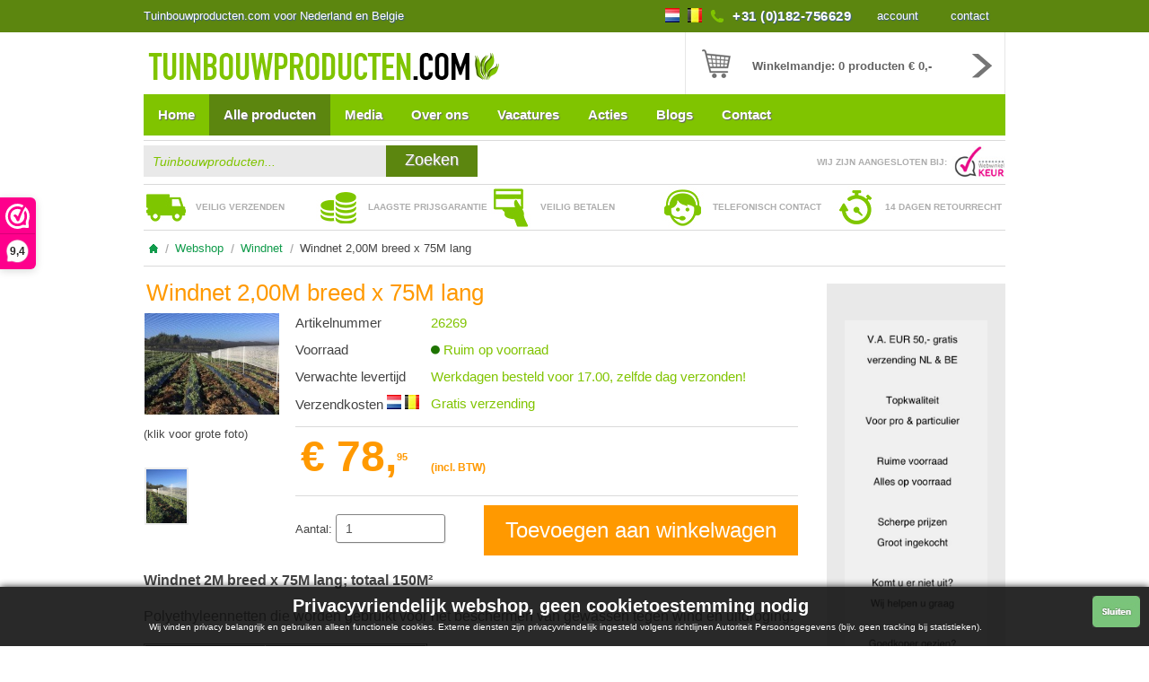

--- FILE ---
content_type: text/html; charset=UTF-8
request_url: https://www.tuinbouwproducten.com/webshop/windnet/26269,windnet-2-00m-breed-x-75m-lang.html
body_size: 7861
content:
<!DOCTYPE html>
<html>
<head>
	<meta http-equiv="Content-Type" content="text/html; charset=UTF-8" />
	
    <title>tuinbouwproducten.com | Windnet 2,00M breed x 75M lang</title>
    
    <meta name="description" content="27-03-2021 Worteldoek vastzetten met gronddoekpennen. Koop voordelig bij ons online! Gronddoek is hetzelfde als worteldoek alleen is dit een andere naam. Wij verkopen ook mollengaas en andere professionele producten voor in de buitenruimte. " />
    <meta name="keywords" content="18-02-2021 Worteldoek is bij ons een product dat met vrachtwagens per week weg gaat. Wij kopen in tegen zeer lage prijzen en hoge kwaliteit.,Gewasbeschermingsnet,Gewasschaduwnet,Gronddoek,gronddoekpennen,Klimaatnetten,Klimaatvliesdoek,kunstgraspennen,Luizengaas,Mollendoek,Mollengaas,Mollennet,Netbeugel ,Schaduwhalnet,Schaduwnet,Tripsgaas,Vliegengaas,Winddoek,Windschermen,Windschermnet,worteldoek" />
    <link rel="shortcut icon" href="/favicon.png" type="image/png" />
	<link rel="icon" type="image/png" href="/favicon.png" />
    
    <meta name="author" content="FEDON / MAAJKOL" />
	<meta name="language" content="nl" />
	<meta name="robots" content="all" />

	<meta property="og:site_name" content="tuinbouwproducten.com | Windnet 2,00M breed x 75M lang"/>
	<meta property="og:locale" content="NL_nl"/>
	<meta property="og:image" content="https://cms.fedon.nl/images/klanten/tuinbouwproducten.com/producten_v2/842cefabdf138ff1ba5ee57b25a5a655_w600.jpg"/>
	<meta property="og:type" content="website"/>
	<meta property="og:title" content="Windnet 2,00M breed x 75M lang"/>
	<meta property="og:description" content="Windnet 2M breed x 75M lang; totaal 150M&sup2;Polyethyleennetten die worden gebruikt voor het besch"/>
	<meta property="og:url" content="https://www.tuinbouwproducten.com/webshop/windnet/26269,windnet-2-00m-breed-x-75m-lang.html"/>	
            
	<base href="https://www.tuinbouwproducten.com/" />            
	<!-- Mobile Specific Metas ================================================== -->
	<meta name="viewport" content="width=device-width, initial-scale=1, maximum-scale=1">

    <!--[if IE]>
    <script src="https://html5shiv.googlecode.com/svn/trunk/html5.js"></script>
    <![endif]-->
	<link rel="stylesheet" href="./stylesheets/global.css?20240925" type="text/css" />
	<link rel="stylesheet" href="./stylesheets/slider.css" type="text/css" />
	<link rel="stylesheet" href="./stylesheets/datepicker.css" type="text/css" />
	<link rel="stylesheet" href="./assets/fancybox/jquery.fancybox.css" type="text/css" />

	<script type="text/javascript" src="./javascripts/jquery-1.7.1.min.js"></script>
	<script type="text/javascript" src="./javascripts/jquery.scrollTo.js"></script>
	<script type="text/javascript" src="./javascripts/jquery.ui.core.js"></script>
	<script type="text/javascript" src="./javascripts/jquery.ui.datepicker.js"></script>
    <script type="text/javascript" src="./javascripts/respond.src.js"></script>
	<script type="text/javascript" src="./javascripts/tinynav.min.js"></script>
	<script type="text/javascript" src="./assets/fancybox/jquery.fancybox.js"></script>
	<script type="text/javascript" src="./javascripts/webshop.js?20240925"></script>
	<script type="text/javascript">
		$(document).ready(function() {
			$(".fancybox").fancybox();
			
			if(document.getElementById("afleverdatum"))
			{
				minimale_dag = new Date();
				minimale_dag.setDate(minimale_dag.getDate()+1);				var feestdagen = [[2026,01,01], [2026,12,25], [2026,12,26], [2026,04,05], [2026,04,06], [2026,04,27], [2026,05,14], [2026,05,24], [2026,05,25], [2027,01,01], [2027,12,25], [2027,12,26], [2027,03,28], [2027,03,29], [2027,04,27], [2027,05,06], [2027,05,16], [2027,05,17]];
				var leverdatauitgesloten = [];
				
				function feestdagcheck(date) 
				{
					for (var j=0; j<feestdagen.length; j++) 
					{
						if (date.getFullYear()==feestdagen[j][0] && date.getMonth()+1==feestdagen[j][1] && date.getDate()==feestdagen[j][2])
							return [false, ''];
					}
					return [true, ''];
				}
				function leverdatauitgeslotencheck(date) 
				{
					for (var j=0; j<leverdatauitgesloten.length; j++) 
					{
						if (date.getFullYear()==leverdatauitgesloten[j][0] && date.getMonth()+1==leverdatauitgesloten[j][1] && date.getDate()==leverdatauitgesloten[j][2])
							return [false, ''];
					}
					return [true, ''];
				}
				function bezorgdagencheck(date) 
				{
					var feestdag = feestdagcheck(date);
					var leverdaguitgesloten = leverdatauitgeslotencheck(date);
					var weekenddag = $.datepicker.noSundays(date);
					return [feestdag[0] && weekenddag[0] && leverdaguitgesloten[0], ''];
					//return [feestdag[0] && weekenddag[0], ''];
				}
				$(function() 
				{
					$("#afleverdatum").datepicker({ 
							dayNames: ['Zondag', 'Maandag', 'Dinsdag', 'Woensdag', 'Donderdag', 'Vrijdag', 'Zaterdag'],
							dayNamesMin: ['Zo', 'Ma', 'Di', 'Wo', 'Do', 'Vr', 'Za'],
							dayNamesShort: ['Zon', 'Maa', 'Din', 'Woe', 'Don', 'Vri', 'Zat'],
							monthNames:     ['Januari', 'Februari', 'Maart', 'April', 'Mei', 'Juni', 'Juli', 'Augustus', 'September', 'Oktober', 'November', 'December'],
							monthNamesShort:     ['Jan', 'Feb', 'Maa', 'Apr', 'Mei', 'Jun', 'Jul', 'Aug', 'Sep', 'Okt', 'Nov', 'Dec'],
							dateFormat: 'dd/mm/yy',
							firstDay: 1,
							minDate: minimale_dag,
							maxDate: '31/12/2027',
							nextText: '<img src=\'./images/next.gif\' alt=\'\'>',
							prevText: '<img src=\'./images/prev.gif\' alt=\'\'>',
							showWeek: true,
							beforeShowDay: bezorgdagencheck
						});
					// Geen datum opgegeven? Dan eerste mogelijkheid alvast invullen
					if ($("#afleverdatum").val() == "")
						$("#afleverdatum").datepicker('setDate', minimale_dag);
				});
			}
		});
		//var j = jQuery.noConflict();
		$(function () {
			$('#menu').tinyNav({
				active: 'selected',
				header: 'MENU' 
			});
		});
    </script>
	<style>
		.fancybox-nav span { visibility: visible !important; }
	</style>
	
	<!-- Smartsupp Live Chat script -->
	<script type="text/javascript">
	var _smartsupp = _smartsupp || {};
	_smartsupp.key = '1f8805f0c1067f1788ede1ef3a9191861ea4a635';
	window.smartsupp||(function(d) {
		var s,c,o=smartsupp=function(){ o._.push(arguments)};o._=[];
		s=d.getElementsByTagName('script')[0];c=d.createElement('script');
		c.type='text/javascript';c.charset='utf-8';c.async=true;
		c.src='https://www.smartsuppchat.com/loader.js?';s.parentNode.insertBefore(c,s);
	})(document);
	</script>

	<script src='https://www.google.com/recaptcha/api.js'></script>
</head>

<body>

	<div id="disclaimercookies" style="background-color: rgb(17, 17, 17); z-index: 100000000001; opacity: 0.9; position: fixed; padding: 10px 0px; width: 100%; left: 0px; font-size: 13px; font-weight: normal; text-align: left; letter-spacing: normal; color: rgb(255, 255, 255); box-shadow: 0px 0px 8px rgb(0, 0, 0); bottom: 0px;">
		<div style="float:left;width: 100%;margin: 0px 10px; font-size: 10px; font-weight: normal; text-align: center; color: rgb(255, 255, 255); line-height: 23px; letter-spacing: normal;">
			<a href="javascript:disclaimercookieaccept();"><img src="/images/cookiesluiten.jpg" alt="" align="right" style="margin-right: 20px;" /></a>
			<h1>Privacyvriendelijk webshop, geen cookietoestemming nodig</h1>
			<div style="width: 95%;margin: 0 auto;">
				Wij vinden privacy belangrijk en gebruiken alleen functionele cookies. Externe diensten zijn privacyvriendelijk ingesteld volgens richtlijnen Autoriteit Persoonsgegevens (bijv. geen tracking bij statistieken).
			</div>
					</div>
		<br style="clear: both;" />
	</div>
	
<div id="popup_uitlegwelkom" style="display: none;width: 70vw;min-width: 350px;max-width: 600px;">
	<p style="text-align: center;">
	<img alt="" height="1024" src="https://cms.fedon.nl/images/klanten/tuinbouwproducten.com/ChatGPT Image 11 jul 2025 14_32_21.png" width="1536" /></p>
</div>
	
	<script type="text/javascript">
		$(document).ready(function () 
		{
			setTimeout(toon_welkomuitleg, 10000);
		});
		
		function toon_welkomuitleg()
		{
			$.fancybox({
				'transitionIn': 'elastic',
				'transitionOut': 'elastic',
				'speedIn': 500,
				'speedOut': 300,
				'autoDimensions': true,
				'centerOnScroll': true,
				'href': '#popup_uitlegwelkom'
			});
			
			var xmlhttp = new XMLHttpRequest();
			xmlhttp.open("POST", "/xmlhttp/welkomuitleg.php", true);
			xmlhttp.onreadystatechange = function()
			{
			}
			xmlhttp.setRequestHeader('Content-Type', 'application/x-www-form-urlencoded');
			xmlhttp.send();
		}
	</script>
	
<!--  / wrapper \ -->
<section id="wrapper">
	
	<!--  / main container \ -->
	<section id="mainCntr">
		
		<!--  / header container \ -->
		<header id="headerCntr">

			<!--  / link box \ -->
			<article class="linkBox">
				
				<aside class="link">
                
                	<ul>
                    	<li style="color: #ffffff;line-height: 36px;text-shadow: 1px 1px 1px #3c5c8f;">Tuinbouwproducten.com voor Nederland en Belgie</li>
                    </ul>
                
                </aside>
				
                <aside class="contact notonmobile">
                
                	<ul>
                    	<li style="color: #ffffff;line-height: 36px;text-shadow: 1px 1px 1px #3c5c8f;"><span class="vlag-nl"><span class="vlag-be"><span class="phone"> +31 (0)182-756629</span></span></span>&nbsp;&nbsp;&nbsp;</li>
                        							<li><a style="width: 80px;" href="./account.html">account</a></li>
													<li><a style="width: 80px;" href="./contact.html">contact</a></li>
                    </ul>
                
                </aside>

			</article>
			<!--  \ link box / -->
			
			<div id="logowinkelwagen">
				<a href="./" class="logo"><img src="./images/logo.png" alt=""></a>
				 
				<!--  / cart box \ -->
				<article id="winkelwageninhoud" class="cartBox">

					<a href="./winkelwagen.html"><img class="cart" src="./images/cart.png" alt=""></a>
					
					<span><a href="./winkelwagen.html">Winkelmandje: 0 producten &euro; 0,-</a></span>
					
					<a href="./winkelwagen.html" class="arrow"><img src="./images/cart-arrow.png" alt=""></a>

				</article>
				<!--  \ cart box / -->
			</div>
			
			<div class="clear"></div>
			 
			<!--  / menu box \ -->
			<nav id="menubalk" class="menuBox">

				<ul id="menu">
											<li class="">
							<a href="./">Home</a>
													</li>
												<li class="active">
							<a href="./webshop.html">Alle producten</a>
													</li>
						<li style="display: none;"><a href="./webshop/worteldoek.html">Webshop: Worteldoek</a></li><li style="display: none;"><a href="./webshop/grind-en-grasplaten.html">Webshop: Grind en grasplaten</a></li><li style="display: none;"><a href="./webshop/gronddoek.html">Webshop: Gronddoek</a></li><li style="display: none;"><a href="./webshop/worteldoek-ruitmotief.html">Webshop: Worteldoek Ruitmotief</a></li><li style="display: none;"><a href="./webshop/campingdoek.html">Webshop: Campingdoek</a></li><li style="display: none;"><a href="./webshop/gronddoekpennen.html">Webshop: Gronddoekpennen</a></li><li style="display: none;"><a href="./webshop/mollengaas-.html">Webshop: Mollengaas </a></li><li style="display: none;"><a href="./webshop/windnet.html">Webshop: Windnet</a></li><li style="display: none;"><a href="./webshop/afzetgaas-oranje.html">Webshop: Afzetgaas Oranje</a></li><li style="display: none;"><a href="./webshop/kabelbinders.html">Webshop: Kabelbinders</a></li><li style="display: none;"><a href="./webshop/kokos-bodembedekker.html">Webshop: Kokos bodembedekker</a></li><li style="display: none;"><a href="./webshop/kokos-potgrond.html">Webshop: Kokos potgrond</a></li><li style="display: none;"><a href="./webshop/kokosschijven.html">Webshop: Kokosschijven</a></li><li style="display: none;"><a href="./webshop/handschoenen.html">Webshop: Handschoenen</a></li><li style="display: none;"><a href="./webshop/ongediertebestrijding.html">Webshop: Ongediertebestrijding</a></li>						<li class="">
							<a href="./media.html">Media</a>
															<ul style="display: none;">
																			<li>
											<a href="./media/facebook.html">Facebook</a>
										</li>
																				<li>
											<a href="./media/hoveniers-aan-het-woord.html">Hoveniers aan het woord</a>
										</li>
																		</ul>
														</li>
												<li class="">
							<a href="./over-ons.html">Over ons</a>
													</li>
												<li class="">
							<a href="./vacatures.html">Vacatures</a>
													</li>
												<li class="">
							<a href="./acties.html">Acties</a>
													</li>
												<li class="">
							<a href="./blogs.html">Blogs</a>
															<ul style="display: none;">
																			<li>
											<a href="./blogs/mollengaas-aanleggen.html">Mollengaas aanleggen</a>
										</li>
																				<li>
											<a href="./blogs/stenen-eruit-kokos-erin.html">Stenen eruit Kokos erin</a>
										</li>
																				<li>
											<a href="./blogs/hoe-duur-zijn-biologische-bodembedekkers.html">Hoe duur zijn biologische bodembedekkers</a>
										</li>
																				<li>
											<a href="./blogs/gronddoekpennen-koop-je-bij-ons.html">Gronddoekpennen koop je bij ons</a>
										</li>
																		</ul>
														</li>
												<li class="">
							<a href="./contact.html">Contact</a>
															<ul style="display: none;">
																			<li>
											<a href="./contact/veelgestelde-vragen.html">Veelgestelde vragen</a>
										</li>
																		</ul>
														</li>
										</ul>

			</nav>
			<!--  \ menu box / -->

			<div class="clear"></div>
			
							<script>
					$(document).ready(function() {
						var select_items = document.getElementsByTagName("select");
						for(i=0; i<select_items.length; i++)
						{
							if (select_items[i].className == "tinynav tinynav1")
							{
								var option_items = select_items[i].getElementsByTagName("option");
								for(j=0; j<option_items.length; j++)
								{
									if (j == 0)
										option_items[j].value = "./webshop.html";
									else if (option_items[j].value == "./webshop/windnet.html")
										option_items[j].selected = "selected";
									
									if (option_items[j].text.length > 30)
										option_items[j].text = option_items[j].text.substr(0, 30) + "...";
								}
							}
						}
					});
				</script>
							 
			<!--  / search box \ -->
			<article id="zoekbalk" class="searchBox notonmobile">

				<form action="/webshop.html" method="GET">
					<input type="hidden" name="zoeken" value="1" />
					
                	<fieldset>
                    	
                    	                    		<input class="field" name="zoeken_op" onblur="if (this.value == '') {this.value = 'Tuinbouwproducten...';}" onfocus="if(this.value == 'Tuinbouwproducten...') {this.value = '';}" type="text" value="Tuinbouwproducten...">
                        	                        <input class="button" type="button" value="Zoeken">
                    	
                    	
                    	                    	
                    	<div id="webwinkelkeur">
							<div class="titel">WIJ ZIJN AANGESLOTEN BIJ:</div>
							<div class="icon"><img src="/images/icon_webwinkelkeur.jpg" alt="" /></div>
							<br style="clear: both;" />
						</div>
                    	
                    	                    	
                    </fieldset>
                </form>

			</article>
			<!--  \ search box / -->

		</header>
		<!--  \ header container / -->
		
					<div id="speerpunten" class="notonmobile">
				<div class="item">
					<div class="icon"><img src="/images/icon_verzenden.jpg" alt="" /></div>
					<div class="titel">VEILIG VERZENDEN</div>
					<br style="clear: both;" />
				</div>
				<div class="item">
					<div class="icon"><img src="/images/icon_laagsteprijs.jpg" alt="" /></div>
					<div class="titel">LAAGSTE PRIJSGARANTIE</div>
					<br style="clear: both;" />
				</div>
				<div class="item">
					<div class="icon"><img src="/images/icon_veiligbetalen.jpg" alt="" /></div>
					<div class="titel">VEILIG BETALEN</div>
					<br style="clear: both;" />
				</div>
				<div class="item">
					<div class="icon"><img src="/images/icon_telefonischcontact.jpg" alt="" /></div>
					<div class="titel">TELEFONISCH CONTACT</div>
					<br style="clear: both;" />
				</div>
				<div class="item">
					<div class="icon"><img src="/images/icon_retourrecht.jpg" alt="" /></div>
					<div class="titel">14 DAGEN RETOURRECHT</div>
					<br style="clear: both;" />
				</div>
				<br style="clear: both;" />
			</div>
					
			<!--  / content container \ -->
	<section id="contentCntr">
		
	    <!--  / np box \ -->
	    <article class="npBox notonmobile">
	    	
	        <ul>
	        	<li><a href="/"><img src="images/home.png" alt=""></a></li>
	        	<li><a href="./webshop.html">Webshop</a></li>
	            <li><a href="./webshop/windnet.html">Windnet</a></li>
					            <li>Windnet 2,00M breed x 75M lang</li>
	        </ul>
	    	
	    </article>
	    <!--  \ np box / -->
	    
		<!--  / center container \ -->
		<section id="centerCntr">
	        
	        <!--  / left side \ -->
	        <section id="leftside">
	
	            <!--  / beginner box \ -->
	            <article class="beginnerBox">
	
	                <h2>Windnet 2,00M breed x 75M lang</h2>	
	                
	                <div class="clear"></div>
	                
	                	                	<div id="product_afbeeldingen" style="float: left;width: 150px;">
		                	<a class="fancybox" rel="group" href="https://cms.fedon.nl/images/klanten/tuinbouwproducten.com/producten_v2/842cefabdf138ff1ba5ee57b25a5a655_w600.jpg">
			                	<img src="https://cms.fedon.nl/images/klanten/tuinbouwproducten.com/producten_v2/842cefabdf138ff1ba5ee57b25a5a655_w150.jpg"  class="woman" alt="" />
											                </a>
			                <p class="notonmobile">(klik voor grote foto)</p>
			                <br /><br />
			                			                	<a class="fancybox" rel="group" href="https://cms.fedon.nl/images/klanten/tuinbouwproducten.com/producten_v2/5e2ea980257fe80888375f7586a6529c_w600.jpg">
				                	<img src="https://cms.fedon.nl/images/klanten/tuinbouwproducten.com/producten_v2/5e2ea980257fe80888375f7586a6529c_w150.jpg"  class="woman smallimg" alt="" style="width: 45px;border: 2px solid #eeeeee;" />
				                </a>
			                				        	</div>
			        		                
	                <aside class="info">
	                    
	                    <ul>
	                        	                        	                        	                        <li><span>Artikelnummer</span>26269</li>
	                        							<li><span>Voorraad</span><img src="/images/active.png" alt="" style="width: 10px;display: initial;"/> Ruim op voorraad</li>	                        <li><span>Verwachte levertijd</span>Werkdagen besteld voor 17.00, zelfde dag verzonden! </li>
							<li>
								<span>Verzendkosten <img src="/images/vlag-nl.png" alt="" style="display: initial;"/> <img src="/images/vlag-be.png" alt="" style="display: initial;"/></span>
								Gratis verzending							</li>
															<li class="total" style="padding-bottom: 10px;" id="productprijs_prijslabel">
																		&euro; 78,<font style='font-size: 11px;vertical-align: top;'>95</font>									&nbsp;<span style="font-size: 12px;float: none;color: #ff9900;">(incl. BTW)</span>
								</li>
									                    </ul>
						
							                    
							<form method="POST" name="form_producttoevoegenaanwinkelwagen" id="form_producttoevoegenaanwinkelwagen">
								<input type="hidden" name="productprijs_euros" value="78.949998245261" />
								<input type="hidden" name="action" value="producttoevoegenaanwinkelwagen" />
								
																<div style="clear: both; margin-top: 10px;">
																			<div style="float: left;width: 200px;padding-top: 10px;">
											Aantal: 
											<input type="text" class="text" value="1" name="aantal" id="aantal" style="border: 1px solid #828282 !important;width: 100px;" />
										</div>
										<a class="btn" href="javascript:document.form_producttoevoegenaanwinkelwagen.submit();" style="margin: 0;width: 350px;float: right;">Toevoegen aan winkelwagen</a>
										<div class="clear"></div>
																		</div>
							</form>
								                </aside>
	        
	            </article>
	            <!--  \ beginner box / -->
	
	            <!--  / social box \ -->
	            <article class="socialBox">
	
	                	                
	                <aside class="text">
	                    
	                   <p><strong><span style="font-size: 16px;">Windnet 2M breed x 75M lang; totaal 150M&sup2;<br />
<br />
</span></strong><span style="font-size: 16px;">Polyethyleennetten die worden gebruikt voor het beschermen van gewassen tegen wind en uitdroging.<br />
<br />
</span>
<table align="left" border="1" cellpadding="1" cellspacing="1" height="116" width="316">
	<tbody>
		<tr style="margin: 0px; padding: 0px;">
			<td style="margin: 0px; padding: 0px;">
				<span style="font-size: 16px;">Grondstof</span></td>
			<td style="margin: 0px; padding: 0px;">
				<span style="font-size: 16px;">Polyethyleen</span></td>
		</tr>
		<tr style="margin: 0px; padding: 0px;">
			<td style="margin: 0px; padding: 0px;">
				<span style="font-size: 16px;">Kleur</span></td>
			<td style="margin: 0px; padding: 0px;">
				<span style="font-size: 16px;">Wit</span></td>
		</tr>
		<tr style="margin: 0px; padding: 0px;">
			<td style="margin: 0px; padding: 0px;">
				<span style="font-size: 16px;">Gewicht</span></td>
			<td style="margin: 0px; padding: 0px;">
				<span style="font-size: 16px;">85 g/m&sup2;</span></td>
		</tr>
		<tr style="margin: 0px; padding: 0px;">
			<td style="margin: 0px; padding: 0px;">
				<span style="font-size: 16px;">Afmeting</span></td>
			<td style="margin: 0px; padding: 0px;">
				<span style="font-size: 16px;">2M x 75M<br />
				<br />
				</span></td>
		</tr>
	</tbody>
</table>
<br />
</p>
	                   
	                </aside>
	                
	                	                
	            </article>
	            <!--  \ social box / -->
	            
	        </section>
	        <!--  \ left side / -->
		
	        <!--  / right side \ -->
	        <section id="rightside">
				
									<!--  / order box \ -->
					<article class="orderBox" style="border-radius: 0;margin-bottom: 10px;">
						
						<div style="padding: 20px;">
							<p style="text-align: center;">
	<br />
	<img alt="" height="1004" src="https://cms.fedon.nl/images/klanten/tuinbouwproducten.com/image0 (1).jpeg" width="389" /></p>
						</div>
						
					</article>
					<!--  \ order box / -->
		            	            
	        </section>
	        <!--  \ right side / -->
	
	        <!--  / offer box \ -->
	        <div class="voorpagina notonmobile" style="clear: both;">
		        <article class="offerBox product">
		
		            <h3>Laatste 5 producten door jou bekeken</h3>
		            
		            <ul>
		            						                <li >
					                	<a href="./webshop/windnet/26269,windnet-2-00m-breed-x-75m-lang.html" class="image"><img src="https://cms.fedon.nl/images/klanten/tuinbouwproducten.com/producten_v2/842cefabdf138ff1ba5ee57b25a5a655_w150.jpg" alt=""></a>
					                    
					                     <p>Windnet 2,00M breed x 75M lang</p>
					                    
					                    					                    <span class="latest">&euro; 78,<font style='font-size: 11px;vertical-align: top;'>95</font></span>
					                </li>
					                		            </ul>
		
		        </article>
		        <!--  \ offer box / -->
			</div>
	
		</section>
		<!--  \ center container / -->
	
	</section>
	<!--  \ content container / -->
			
		<div id="klantenserviceCntr">
			<div class="tekst">
				<div>
					<span style="font-size:14px;">Verzending &euro;4,95 - Boven de &euro;50,- gratis verzending.<br />
Snelle levering in Nederland en Belgi&euml;<br />
<br />
Grote bestelling? Vraag een offerte aan.<br />
Vragen? Bel of mail ons gerust &ndash; we helpen u graag!</span>				</div>
			</div>
			<div class="foto"><img src="./images/klantenservice.jpg" alt="" /></div>
			<br style="clear: both;" />
		</div>
		
		<!--  / footer container \ -->
		<div id="footerCntr">

            <!--  / service box \ -->
            <article class="serviceBox">

				<aside class="service first">
                	
                		            	
	            	<div style="padding-left: 10px;">
	                	<h2>Onze producten</h2>
	                
	                	<ul>
	                		<li><a href="./webshop/worteldoek.html">Worteldoek</a></li><li><a href="./webshop/grind-en-grasplaten.html">Grind en grasplaten</a></li><li><a href="./webshop/gronddoek.html">Gronddoek</a></li><li><a href="./webshop/worteldoek-ruitmotief.html">Worteldoek Ruitmotief</a></li><li><a href="./webshop/campingdoek.html">Campingdoek</a></li><li><a href="./webshop/gronddoekpennen.html">Gronddoekpennen</a></li><li><a href="./webshop/mollengaas-.html">Mollengaas </a></li><li><a href="./webshop/windnet.html">Windnet</a></li><li><a href="./webshop/afzetgaas-oranje.html">Afzetgaas Oranje</a></li><li><a href="./webshop/kabelbinders.html">Kabelbinders</a></li><li><a href="./webshop/kokos-bodembedekker.html">Kokos bodembedekker</a></li><li><a href="./webshop/kokos-potgrond.html">Kokos potgrond</a></li><li><a href="./webshop/kokosschijven.html">Kokosschijven</a></li><li><a href="./webshop/handschoenen.html">Handschoenen</a></li><li><a href="./webshop/ongediertebestrijding.html">Ongediertebestrijding</a></li>	                    </ul>
	            	</div>
                
                </aside>
                
                <aside class="service">
                
	            	<div style="padding-left: 10px;">
	                	<h2>Klantenservice</h2>
	                
	                	<ul>
	                    	<li><a href="./klantenservice/levertijd-en-afhalen.html">Levertijd en afhalen</a></li><li><a href="./klantenservice/bestellen.html">Bestellen</a></li><li><a href="./klantenservice/betalen.html">Betalen</a></li><li><a href="./klantenservice/garantie-en-klachten.html">Garantie en Klachten</a></li><li><a href="./klantenservice/retourneren.html">Retourneren</a></li><li><a href="./klantenservice/algemene-voorwaarden.html">Algemene Voorwaarden</a></li><li><a href="./klantenservice/privacy-verklaring.html">Privacy Verklaring</a></li>	                    </ul>
						<br style="clear: both;" />
						<h2 style="margin-top: 10px;">Nieuwsbrief</h2>
						
	                	<p>Ook op de hoogte blijven? Laat dan nu uw e-mailadres achter!</p>
	                    
	                    <form method="post" name="nieuwsbriefform">
	                    	<input type="hidden" name="nieuwsbrief" value="1" />
	                    	
	                    	<fieldset>
	                        	
	                            <input class="field" name="emailadres" onclick="nieuwsbriefform_toon_captcha();" onblur="if (this.value == '') {this.value = 'Uw e-mailadres';}" onfocus="if(this.value == 'Uw e-mailadres') {this.value = '';}" type="text" value="Uw e-mailadres">
	                      
	                      		<div id="nieuwsbriefform_captcha" style="display: none;">
									<div class="g-recaptcha" data-sitekey="6LdmWoMUAAAAAArW6SDj8Sza3UZWgDUZRkja_aSO"></div>
								</div>
								
	                      		<input class="subscribe" type="submit" value="Aanmelden" />
	                        
	                        </fieldset>
	                    </form>
                	</div>
                </aside>
                
                <aside class="service" style="float: right;">
                	
	            	<div style="padding-left: 10px;">
	                	<h2>Klantervaringen</h2>
	                	
		                				                	<script class='wwk_script_container'>(function () {
								(_wwk_id = (typeof _wwk_id !== 'undefined') ? _wwk_id : []).push(1204178);
								(_wwk_layout = (typeof _wwk_layout !== 'undefined') ? _wwk_layout : []).push('default');
								(_wwk_theme = (typeof _wwk_theme !== 'undefined') ? _wwk_theme : []).push('light');
								(_wwk_color = (typeof _wwk_color !== 'undefined') ? _wwk_color : []).push('#ea0e8b');
								(_wwk_show = (typeof _wwk_show !== 'undefined') ? _wwk_show : []).push('yes');
								(_wwk_view = (typeof _wwk_view !== 'undefined') ? _wwk_view : []).push('slider');
								(_wwk_amount = (typeof _wwk_amount !== 'undefined') ? _wwk_amount : []).push(6);
								(_wwk_width = (typeof _wwk_width !== 'undefined') ? _wwk_width : []).push('auto');
								(_wwk_width_amount = (typeof _wwk_width_amount !== 'undefined') ? _wwk_width_amount : []).push('250px');
								(_wwk_height = (typeof _wwk_height !== 'undefined') ? _wwk_height : []).push(0);
								(_wwk_interval = (typeof _wwk_interval !== 'undefined') ? _wwk_interval : []).push(5000);
								(_wwk_language = (typeof _wwk_language !== 'undefined') ? _wwk_language : []).push(1);
								var js = document.createElement('script'), c = _wwk_id.length - 1;
								js.className = 'wwk_script';
								js.type = 'text/javascript';
								js.async = true;
								js.src = 'https://www.webwinkelkeur.nl/widget2.js?c=' + c;
								var s = document.getElementsByClassName('wwk_script_container')[c];
								s.parentNode.insertBefore(js, s);
								})();
							</script>
	                		             	</div>
                </aside>
                
            </article>
            <!--  \ service box / -->

            <!--  / copyright box \ -->
            <article class="copyrightBox">

				<aside class="left">
                	
                	<p>
                		<a href="http://www.ideal.nl/"><img src="/images/logo_ideal.jpg" alt="ideal" style="display: inline;" /></a>
						&nbsp;&nbsp;&nbsp;&nbsp;&nbsp;&nbsp;&nbsp;&nbsp;&nbsp;
	                	<a href="http://https://www.bancontact.com"><img src="/images/logo_mistercash.png" alt="bancontact mister cash" class="betaalmogelijkheden_small" style="display: inline;" /></a>
						&nbsp;&nbsp;&nbsp;&nbsp;&nbsp;&nbsp;&nbsp;&nbsp;&nbsp;
	                	<a href="http://www.mastercard.com/"><img src="/images/logo_mastercard.jpg" alt="mastercard" style="display: inline;" /></a>
						&nbsp;&nbsp;&nbsp;&nbsp;&nbsp;&nbsp;&nbsp;&nbsp;&nbsp;
	                	<a href="http://www.visa.com/"><img src="/images/logo_visa.jpg" alt="visa" style="display: inline;" /></a>
                	</p>
                	
                	<p>Makkelijk online kopen en Veilig betalen</p>
                    
                    <ul>
                        <li><a href="/over-ons/privacy-verklaring.html">Privacy verklaring</a></li>
                        <li><a href="/contact.html">Contact</a></li>
                    </ul>
                
                </aside>
                
                <aside class="right">
                
                	<a href="./" class="logo"><img src="./images/logo.png" alt="" width="250" style="margin-top: 2px;" /></a>
                
                </aside>
                
            </article>
            <!--  \ copyright box / -->

		</div>
		<!--  \ footer container / -->
		
	</section>
	<!--  \ main container / -->
	
</section>
<!--  \ wrapper / -->

<!-- Google tag (gtag.js) --> <script async src="https://www.googletagmanager.com/gtag/js?id=G-X22LPTMZCW"></script> <script> window.dataLayer = window.dataLayer || []; function gtag(){dataLayer.push(arguments);} gtag('js', new Date()); gtag('config', 'G-X22LPTMZCW'); </script> 

<!-- Google Tag Manager -->
<script>(function(w,d,s,l,i){w[l]=w[l]||[];w[l].push({'gtm.start':
new Date().getTime(),event:'gtm.js'});var f=d.getElementsByTagName(s)[0],
j=d.createElement(s),dl=l!='dataLayer'?'&l='+l:'';j.async=true;j.src=
'https://www.googletagmanager.com/gtm.js?id='+i+dl;f.parentNode.insertBefore(j,f);
})(window,document,'script','dataLayer','GTM-WC9J4GJJ');</script>
<!-- End Google Tag Manager -->
<script type="text/javascript">
    </script>

<script type="text/javascript"> (function() {
// Verplicht
_webwinkelkeur_id = 1204178;
// optioneel
_webwinkelkeur_sidebar = true; // false
_webwinkelkeur_tooltip = true; // false
_webwinkelkeur_sidebar_position = "left"; // "right"
_webwinkelkeur_sidebar_top = "220px"; // "100px" | 100
_webwinkelkeur_mobile = "top";
var js = document.createElement("script");
js.type = "text/javascript";
js.async = true;
js.src = "https://www.webwinkelkeur.nl/js/sidebar.js";
var s = document.getElementsByTagName("script")[0];
s.parentNode.insertBefore(js, s); })();
</script>


</body>

</html>

--- FILE ---
content_type: text/html; charset=utf-8
request_url: https://www.google.com/recaptcha/api2/anchor?ar=1&k=6LdmWoMUAAAAAArW6SDj8Sza3UZWgDUZRkja_aSO&co=aHR0cHM6Ly93d3cudHVpbmJvdXdwcm9kdWN0ZW4uY29tOjQ0Mw..&hl=en&v=PoyoqOPhxBO7pBk68S4YbpHZ&size=normal&anchor-ms=20000&execute-ms=30000&cb=96e32sumgtyk
body_size: 49160
content:
<!DOCTYPE HTML><html dir="ltr" lang="en"><head><meta http-equiv="Content-Type" content="text/html; charset=UTF-8">
<meta http-equiv="X-UA-Compatible" content="IE=edge">
<title>reCAPTCHA</title>
<style type="text/css">
/* cyrillic-ext */
@font-face {
  font-family: 'Roboto';
  font-style: normal;
  font-weight: 400;
  font-stretch: 100%;
  src: url(//fonts.gstatic.com/s/roboto/v48/KFO7CnqEu92Fr1ME7kSn66aGLdTylUAMa3GUBHMdazTgWw.woff2) format('woff2');
  unicode-range: U+0460-052F, U+1C80-1C8A, U+20B4, U+2DE0-2DFF, U+A640-A69F, U+FE2E-FE2F;
}
/* cyrillic */
@font-face {
  font-family: 'Roboto';
  font-style: normal;
  font-weight: 400;
  font-stretch: 100%;
  src: url(//fonts.gstatic.com/s/roboto/v48/KFO7CnqEu92Fr1ME7kSn66aGLdTylUAMa3iUBHMdazTgWw.woff2) format('woff2');
  unicode-range: U+0301, U+0400-045F, U+0490-0491, U+04B0-04B1, U+2116;
}
/* greek-ext */
@font-face {
  font-family: 'Roboto';
  font-style: normal;
  font-weight: 400;
  font-stretch: 100%;
  src: url(//fonts.gstatic.com/s/roboto/v48/KFO7CnqEu92Fr1ME7kSn66aGLdTylUAMa3CUBHMdazTgWw.woff2) format('woff2');
  unicode-range: U+1F00-1FFF;
}
/* greek */
@font-face {
  font-family: 'Roboto';
  font-style: normal;
  font-weight: 400;
  font-stretch: 100%;
  src: url(//fonts.gstatic.com/s/roboto/v48/KFO7CnqEu92Fr1ME7kSn66aGLdTylUAMa3-UBHMdazTgWw.woff2) format('woff2');
  unicode-range: U+0370-0377, U+037A-037F, U+0384-038A, U+038C, U+038E-03A1, U+03A3-03FF;
}
/* math */
@font-face {
  font-family: 'Roboto';
  font-style: normal;
  font-weight: 400;
  font-stretch: 100%;
  src: url(//fonts.gstatic.com/s/roboto/v48/KFO7CnqEu92Fr1ME7kSn66aGLdTylUAMawCUBHMdazTgWw.woff2) format('woff2');
  unicode-range: U+0302-0303, U+0305, U+0307-0308, U+0310, U+0312, U+0315, U+031A, U+0326-0327, U+032C, U+032F-0330, U+0332-0333, U+0338, U+033A, U+0346, U+034D, U+0391-03A1, U+03A3-03A9, U+03B1-03C9, U+03D1, U+03D5-03D6, U+03F0-03F1, U+03F4-03F5, U+2016-2017, U+2034-2038, U+203C, U+2040, U+2043, U+2047, U+2050, U+2057, U+205F, U+2070-2071, U+2074-208E, U+2090-209C, U+20D0-20DC, U+20E1, U+20E5-20EF, U+2100-2112, U+2114-2115, U+2117-2121, U+2123-214F, U+2190, U+2192, U+2194-21AE, U+21B0-21E5, U+21F1-21F2, U+21F4-2211, U+2213-2214, U+2216-22FF, U+2308-230B, U+2310, U+2319, U+231C-2321, U+2336-237A, U+237C, U+2395, U+239B-23B7, U+23D0, U+23DC-23E1, U+2474-2475, U+25AF, U+25B3, U+25B7, U+25BD, U+25C1, U+25CA, U+25CC, U+25FB, U+266D-266F, U+27C0-27FF, U+2900-2AFF, U+2B0E-2B11, U+2B30-2B4C, U+2BFE, U+3030, U+FF5B, U+FF5D, U+1D400-1D7FF, U+1EE00-1EEFF;
}
/* symbols */
@font-face {
  font-family: 'Roboto';
  font-style: normal;
  font-weight: 400;
  font-stretch: 100%;
  src: url(//fonts.gstatic.com/s/roboto/v48/KFO7CnqEu92Fr1ME7kSn66aGLdTylUAMaxKUBHMdazTgWw.woff2) format('woff2');
  unicode-range: U+0001-000C, U+000E-001F, U+007F-009F, U+20DD-20E0, U+20E2-20E4, U+2150-218F, U+2190, U+2192, U+2194-2199, U+21AF, U+21E6-21F0, U+21F3, U+2218-2219, U+2299, U+22C4-22C6, U+2300-243F, U+2440-244A, U+2460-24FF, U+25A0-27BF, U+2800-28FF, U+2921-2922, U+2981, U+29BF, U+29EB, U+2B00-2BFF, U+4DC0-4DFF, U+FFF9-FFFB, U+10140-1018E, U+10190-1019C, U+101A0, U+101D0-101FD, U+102E0-102FB, U+10E60-10E7E, U+1D2C0-1D2D3, U+1D2E0-1D37F, U+1F000-1F0FF, U+1F100-1F1AD, U+1F1E6-1F1FF, U+1F30D-1F30F, U+1F315, U+1F31C, U+1F31E, U+1F320-1F32C, U+1F336, U+1F378, U+1F37D, U+1F382, U+1F393-1F39F, U+1F3A7-1F3A8, U+1F3AC-1F3AF, U+1F3C2, U+1F3C4-1F3C6, U+1F3CA-1F3CE, U+1F3D4-1F3E0, U+1F3ED, U+1F3F1-1F3F3, U+1F3F5-1F3F7, U+1F408, U+1F415, U+1F41F, U+1F426, U+1F43F, U+1F441-1F442, U+1F444, U+1F446-1F449, U+1F44C-1F44E, U+1F453, U+1F46A, U+1F47D, U+1F4A3, U+1F4B0, U+1F4B3, U+1F4B9, U+1F4BB, U+1F4BF, U+1F4C8-1F4CB, U+1F4D6, U+1F4DA, U+1F4DF, U+1F4E3-1F4E6, U+1F4EA-1F4ED, U+1F4F7, U+1F4F9-1F4FB, U+1F4FD-1F4FE, U+1F503, U+1F507-1F50B, U+1F50D, U+1F512-1F513, U+1F53E-1F54A, U+1F54F-1F5FA, U+1F610, U+1F650-1F67F, U+1F687, U+1F68D, U+1F691, U+1F694, U+1F698, U+1F6AD, U+1F6B2, U+1F6B9-1F6BA, U+1F6BC, U+1F6C6-1F6CF, U+1F6D3-1F6D7, U+1F6E0-1F6EA, U+1F6F0-1F6F3, U+1F6F7-1F6FC, U+1F700-1F7FF, U+1F800-1F80B, U+1F810-1F847, U+1F850-1F859, U+1F860-1F887, U+1F890-1F8AD, U+1F8B0-1F8BB, U+1F8C0-1F8C1, U+1F900-1F90B, U+1F93B, U+1F946, U+1F984, U+1F996, U+1F9E9, U+1FA00-1FA6F, U+1FA70-1FA7C, U+1FA80-1FA89, U+1FA8F-1FAC6, U+1FACE-1FADC, U+1FADF-1FAE9, U+1FAF0-1FAF8, U+1FB00-1FBFF;
}
/* vietnamese */
@font-face {
  font-family: 'Roboto';
  font-style: normal;
  font-weight: 400;
  font-stretch: 100%;
  src: url(//fonts.gstatic.com/s/roboto/v48/KFO7CnqEu92Fr1ME7kSn66aGLdTylUAMa3OUBHMdazTgWw.woff2) format('woff2');
  unicode-range: U+0102-0103, U+0110-0111, U+0128-0129, U+0168-0169, U+01A0-01A1, U+01AF-01B0, U+0300-0301, U+0303-0304, U+0308-0309, U+0323, U+0329, U+1EA0-1EF9, U+20AB;
}
/* latin-ext */
@font-face {
  font-family: 'Roboto';
  font-style: normal;
  font-weight: 400;
  font-stretch: 100%;
  src: url(//fonts.gstatic.com/s/roboto/v48/KFO7CnqEu92Fr1ME7kSn66aGLdTylUAMa3KUBHMdazTgWw.woff2) format('woff2');
  unicode-range: U+0100-02BA, U+02BD-02C5, U+02C7-02CC, U+02CE-02D7, U+02DD-02FF, U+0304, U+0308, U+0329, U+1D00-1DBF, U+1E00-1E9F, U+1EF2-1EFF, U+2020, U+20A0-20AB, U+20AD-20C0, U+2113, U+2C60-2C7F, U+A720-A7FF;
}
/* latin */
@font-face {
  font-family: 'Roboto';
  font-style: normal;
  font-weight: 400;
  font-stretch: 100%;
  src: url(//fonts.gstatic.com/s/roboto/v48/KFO7CnqEu92Fr1ME7kSn66aGLdTylUAMa3yUBHMdazQ.woff2) format('woff2');
  unicode-range: U+0000-00FF, U+0131, U+0152-0153, U+02BB-02BC, U+02C6, U+02DA, U+02DC, U+0304, U+0308, U+0329, U+2000-206F, U+20AC, U+2122, U+2191, U+2193, U+2212, U+2215, U+FEFF, U+FFFD;
}
/* cyrillic-ext */
@font-face {
  font-family: 'Roboto';
  font-style: normal;
  font-weight: 500;
  font-stretch: 100%;
  src: url(//fonts.gstatic.com/s/roboto/v48/KFO7CnqEu92Fr1ME7kSn66aGLdTylUAMa3GUBHMdazTgWw.woff2) format('woff2');
  unicode-range: U+0460-052F, U+1C80-1C8A, U+20B4, U+2DE0-2DFF, U+A640-A69F, U+FE2E-FE2F;
}
/* cyrillic */
@font-face {
  font-family: 'Roboto';
  font-style: normal;
  font-weight: 500;
  font-stretch: 100%;
  src: url(//fonts.gstatic.com/s/roboto/v48/KFO7CnqEu92Fr1ME7kSn66aGLdTylUAMa3iUBHMdazTgWw.woff2) format('woff2');
  unicode-range: U+0301, U+0400-045F, U+0490-0491, U+04B0-04B1, U+2116;
}
/* greek-ext */
@font-face {
  font-family: 'Roboto';
  font-style: normal;
  font-weight: 500;
  font-stretch: 100%;
  src: url(//fonts.gstatic.com/s/roboto/v48/KFO7CnqEu92Fr1ME7kSn66aGLdTylUAMa3CUBHMdazTgWw.woff2) format('woff2');
  unicode-range: U+1F00-1FFF;
}
/* greek */
@font-face {
  font-family: 'Roboto';
  font-style: normal;
  font-weight: 500;
  font-stretch: 100%;
  src: url(//fonts.gstatic.com/s/roboto/v48/KFO7CnqEu92Fr1ME7kSn66aGLdTylUAMa3-UBHMdazTgWw.woff2) format('woff2');
  unicode-range: U+0370-0377, U+037A-037F, U+0384-038A, U+038C, U+038E-03A1, U+03A3-03FF;
}
/* math */
@font-face {
  font-family: 'Roboto';
  font-style: normal;
  font-weight: 500;
  font-stretch: 100%;
  src: url(//fonts.gstatic.com/s/roboto/v48/KFO7CnqEu92Fr1ME7kSn66aGLdTylUAMawCUBHMdazTgWw.woff2) format('woff2');
  unicode-range: U+0302-0303, U+0305, U+0307-0308, U+0310, U+0312, U+0315, U+031A, U+0326-0327, U+032C, U+032F-0330, U+0332-0333, U+0338, U+033A, U+0346, U+034D, U+0391-03A1, U+03A3-03A9, U+03B1-03C9, U+03D1, U+03D5-03D6, U+03F0-03F1, U+03F4-03F5, U+2016-2017, U+2034-2038, U+203C, U+2040, U+2043, U+2047, U+2050, U+2057, U+205F, U+2070-2071, U+2074-208E, U+2090-209C, U+20D0-20DC, U+20E1, U+20E5-20EF, U+2100-2112, U+2114-2115, U+2117-2121, U+2123-214F, U+2190, U+2192, U+2194-21AE, U+21B0-21E5, U+21F1-21F2, U+21F4-2211, U+2213-2214, U+2216-22FF, U+2308-230B, U+2310, U+2319, U+231C-2321, U+2336-237A, U+237C, U+2395, U+239B-23B7, U+23D0, U+23DC-23E1, U+2474-2475, U+25AF, U+25B3, U+25B7, U+25BD, U+25C1, U+25CA, U+25CC, U+25FB, U+266D-266F, U+27C0-27FF, U+2900-2AFF, U+2B0E-2B11, U+2B30-2B4C, U+2BFE, U+3030, U+FF5B, U+FF5D, U+1D400-1D7FF, U+1EE00-1EEFF;
}
/* symbols */
@font-face {
  font-family: 'Roboto';
  font-style: normal;
  font-weight: 500;
  font-stretch: 100%;
  src: url(//fonts.gstatic.com/s/roboto/v48/KFO7CnqEu92Fr1ME7kSn66aGLdTylUAMaxKUBHMdazTgWw.woff2) format('woff2');
  unicode-range: U+0001-000C, U+000E-001F, U+007F-009F, U+20DD-20E0, U+20E2-20E4, U+2150-218F, U+2190, U+2192, U+2194-2199, U+21AF, U+21E6-21F0, U+21F3, U+2218-2219, U+2299, U+22C4-22C6, U+2300-243F, U+2440-244A, U+2460-24FF, U+25A0-27BF, U+2800-28FF, U+2921-2922, U+2981, U+29BF, U+29EB, U+2B00-2BFF, U+4DC0-4DFF, U+FFF9-FFFB, U+10140-1018E, U+10190-1019C, U+101A0, U+101D0-101FD, U+102E0-102FB, U+10E60-10E7E, U+1D2C0-1D2D3, U+1D2E0-1D37F, U+1F000-1F0FF, U+1F100-1F1AD, U+1F1E6-1F1FF, U+1F30D-1F30F, U+1F315, U+1F31C, U+1F31E, U+1F320-1F32C, U+1F336, U+1F378, U+1F37D, U+1F382, U+1F393-1F39F, U+1F3A7-1F3A8, U+1F3AC-1F3AF, U+1F3C2, U+1F3C4-1F3C6, U+1F3CA-1F3CE, U+1F3D4-1F3E0, U+1F3ED, U+1F3F1-1F3F3, U+1F3F5-1F3F7, U+1F408, U+1F415, U+1F41F, U+1F426, U+1F43F, U+1F441-1F442, U+1F444, U+1F446-1F449, U+1F44C-1F44E, U+1F453, U+1F46A, U+1F47D, U+1F4A3, U+1F4B0, U+1F4B3, U+1F4B9, U+1F4BB, U+1F4BF, U+1F4C8-1F4CB, U+1F4D6, U+1F4DA, U+1F4DF, U+1F4E3-1F4E6, U+1F4EA-1F4ED, U+1F4F7, U+1F4F9-1F4FB, U+1F4FD-1F4FE, U+1F503, U+1F507-1F50B, U+1F50D, U+1F512-1F513, U+1F53E-1F54A, U+1F54F-1F5FA, U+1F610, U+1F650-1F67F, U+1F687, U+1F68D, U+1F691, U+1F694, U+1F698, U+1F6AD, U+1F6B2, U+1F6B9-1F6BA, U+1F6BC, U+1F6C6-1F6CF, U+1F6D3-1F6D7, U+1F6E0-1F6EA, U+1F6F0-1F6F3, U+1F6F7-1F6FC, U+1F700-1F7FF, U+1F800-1F80B, U+1F810-1F847, U+1F850-1F859, U+1F860-1F887, U+1F890-1F8AD, U+1F8B0-1F8BB, U+1F8C0-1F8C1, U+1F900-1F90B, U+1F93B, U+1F946, U+1F984, U+1F996, U+1F9E9, U+1FA00-1FA6F, U+1FA70-1FA7C, U+1FA80-1FA89, U+1FA8F-1FAC6, U+1FACE-1FADC, U+1FADF-1FAE9, U+1FAF0-1FAF8, U+1FB00-1FBFF;
}
/* vietnamese */
@font-face {
  font-family: 'Roboto';
  font-style: normal;
  font-weight: 500;
  font-stretch: 100%;
  src: url(//fonts.gstatic.com/s/roboto/v48/KFO7CnqEu92Fr1ME7kSn66aGLdTylUAMa3OUBHMdazTgWw.woff2) format('woff2');
  unicode-range: U+0102-0103, U+0110-0111, U+0128-0129, U+0168-0169, U+01A0-01A1, U+01AF-01B0, U+0300-0301, U+0303-0304, U+0308-0309, U+0323, U+0329, U+1EA0-1EF9, U+20AB;
}
/* latin-ext */
@font-face {
  font-family: 'Roboto';
  font-style: normal;
  font-weight: 500;
  font-stretch: 100%;
  src: url(//fonts.gstatic.com/s/roboto/v48/KFO7CnqEu92Fr1ME7kSn66aGLdTylUAMa3KUBHMdazTgWw.woff2) format('woff2');
  unicode-range: U+0100-02BA, U+02BD-02C5, U+02C7-02CC, U+02CE-02D7, U+02DD-02FF, U+0304, U+0308, U+0329, U+1D00-1DBF, U+1E00-1E9F, U+1EF2-1EFF, U+2020, U+20A0-20AB, U+20AD-20C0, U+2113, U+2C60-2C7F, U+A720-A7FF;
}
/* latin */
@font-face {
  font-family: 'Roboto';
  font-style: normal;
  font-weight: 500;
  font-stretch: 100%;
  src: url(//fonts.gstatic.com/s/roboto/v48/KFO7CnqEu92Fr1ME7kSn66aGLdTylUAMa3yUBHMdazQ.woff2) format('woff2');
  unicode-range: U+0000-00FF, U+0131, U+0152-0153, U+02BB-02BC, U+02C6, U+02DA, U+02DC, U+0304, U+0308, U+0329, U+2000-206F, U+20AC, U+2122, U+2191, U+2193, U+2212, U+2215, U+FEFF, U+FFFD;
}
/* cyrillic-ext */
@font-face {
  font-family: 'Roboto';
  font-style: normal;
  font-weight: 900;
  font-stretch: 100%;
  src: url(//fonts.gstatic.com/s/roboto/v48/KFO7CnqEu92Fr1ME7kSn66aGLdTylUAMa3GUBHMdazTgWw.woff2) format('woff2');
  unicode-range: U+0460-052F, U+1C80-1C8A, U+20B4, U+2DE0-2DFF, U+A640-A69F, U+FE2E-FE2F;
}
/* cyrillic */
@font-face {
  font-family: 'Roboto';
  font-style: normal;
  font-weight: 900;
  font-stretch: 100%;
  src: url(//fonts.gstatic.com/s/roboto/v48/KFO7CnqEu92Fr1ME7kSn66aGLdTylUAMa3iUBHMdazTgWw.woff2) format('woff2');
  unicode-range: U+0301, U+0400-045F, U+0490-0491, U+04B0-04B1, U+2116;
}
/* greek-ext */
@font-face {
  font-family: 'Roboto';
  font-style: normal;
  font-weight: 900;
  font-stretch: 100%;
  src: url(//fonts.gstatic.com/s/roboto/v48/KFO7CnqEu92Fr1ME7kSn66aGLdTylUAMa3CUBHMdazTgWw.woff2) format('woff2');
  unicode-range: U+1F00-1FFF;
}
/* greek */
@font-face {
  font-family: 'Roboto';
  font-style: normal;
  font-weight: 900;
  font-stretch: 100%;
  src: url(//fonts.gstatic.com/s/roboto/v48/KFO7CnqEu92Fr1ME7kSn66aGLdTylUAMa3-UBHMdazTgWw.woff2) format('woff2');
  unicode-range: U+0370-0377, U+037A-037F, U+0384-038A, U+038C, U+038E-03A1, U+03A3-03FF;
}
/* math */
@font-face {
  font-family: 'Roboto';
  font-style: normal;
  font-weight: 900;
  font-stretch: 100%;
  src: url(//fonts.gstatic.com/s/roboto/v48/KFO7CnqEu92Fr1ME7kSn66aGLdTylUAMawCUBHMdazTgWw.woff2) format('woff2');
  unicode-range: U+0302-0303, U+0305, U+0307-0308, U+0310, U+0312, U+0315, U+031A, U+0326-0327, U+032C, U+032F-0330, U+0332-0333, U+0338, U+033A, U+0346, U+034D, U+0391-03A1, U+03A3-03A9, U+03B1-03C9, U+03D1, U+03D5-03D6, U+03F0-03F1, U+03F4-03F5, U+2016-2017, U+2034-2038, U+203C, U+2040, U+2043, U+2047, U+2050, U+2057, U+205F, U+2070-2071, U+2074-208E, U+2090-209C, U+20D0-20DC, U+20E1, U+20E5-20EF, U+2100-2112, U+2114-2115, U+2117-2121, U+2123-214F, U+2190, U+2192, U+2194-21AE, U+21B0-21E5, U+21F1-21F2, U+21F4-2211, U+2213-2214, U+2216-22FF, U+2308-230B, U+2310, U+2319, U+231C-2321, U+2336-237A, U+237C, U+2395, U+239B-23B7, U+23D0, U+23DC-23E1, U+2474-2475, U+25AF, U+25B3, U+25B7, U+25BD, U+25C1, U+25CA, U+25CC, U+25FB, U+266D-266F, U+27C0-27FF, U+2900-2AFF, U+2B0E-2B11, U+2B30-2B4C, U+2BFE, U+3030, U+FF5B, U+FF5D, U+1D400-1D7FF, U+1EE00-1EEFF;
}
/* symbols */
@font-face {
  font-family: 'Roboto';
  font-style: normal;
  font-weight: 900;
  font-stretch: 100%;
  src: url(//fonts.gstatic.com/s/roboto/v48/KFO7CnqEu92Fr1ME7kSn66aGLdTylUAMaxKUBHMdazTgWw.woff2) format('woff2');
  unicode-range: U+0001-000C, U+000E-001F, U+007F-009F, U+20DD-20E0, U+20E2-20E4, U+2150-218F, U+2190, U+2192, U+2194-2199, U+21AF, U+21E6-21F0, U+21F3, U+2218-2219, U+2299, U+22C4-22C6, U+2300-243F, U+2440-244A, U+2460-24FF, U+25A0-27BF, U+2800-28FF, U+2921-2922, U+2981, U+29BF, U+29EB, U+2B00-2BFF, U+4DC0-4DFF, U+FFF9-FFFB, U+10140-1018E, U+10190-1019C, U+101A0, U+101D0-101FD, U+102E0-102FB, U+10E60-10E7E, U+1D2C0-1D2D3, U+1D2E0-1D37F, U+1F000-1F0FF, U+1F100-1F1AD, U+1F1E6-1F1FF, U+1F30D-1F30F, U+1F315, U+1F31C, U+1F31E, U+1F320-1F32C, U+1F336, U+1F378, U+1F37D, U+1F382, U+1F393-1F39F, U+1F3A7-1F3A8, U+1F3AC-1F3AF, U+1F3C2, U+1F3C4-1F3C6, U+1F3CA-1F3CE, U+1F3D4-1F3E0, U+1F3ED, U+1F3F1-1F3F3, U+1F3F5-1F3F7, U+1F408, U+1F415, U+1F41F, U+1F426, U+1F43F, U+1F441-1F442, U+1F444, U+1F446-1F449, U+1F44C-1F44E, U+1F453, U+1F46A, U+1F47D, U+1F4A3, U+1F4B0, U+1F4B3, U+1F4B9, U+1F4BB, U+1F4BF, U+1F4C8-1F4CB, U+1F4D6, U+1F4DA, U+1F4DF, U+1F4E3-1F4E6, U+1F4EA-1F4ED, U+1F4F7, U+1F4F9-1F4FB, U+1F4FD-1F4FE, U+1F503, U+1F507-1F50B, U+1F50D, U+1F512-1F513, U+1F53E-1F54A, U+1F54F-1F5FA, U+1F610, U+1F650-1F67F, U+1F687, U+1F68D, U+1F691, U+1F694, U+1F698, U+1F6AD, U+1F6B2, U+1F6B9-1F6BA, U+1F6BC, U+1F6C6-1F6CF, U+1F6D3-1F6D7, U+1F6E0-1F6EA, U+1F6F0-1F6F3, U+1F6F7-1F6FC, U+1F700-1F7FF, U+1F800-1F80B, U+1F810-1F847, U+1F850-1F859, U+1F860-1F887, U+1F890-1F8AD, U+1F8B0-1F8BB, U+1F8C0-1F8C1, U+1F900-1F90B, U+1F93B, U+1F946, U+1F984, U+1F996, U+1F9E9, U+1FA00-1FA6F, U+1FA70-1FA7C, U+1FA80-1FA89, U+1FA8F-1FAC6, U+1FACE-1FADC, U+1FADF-1FAE9, U+1FAF0-1FAF8, U+1FB00-1FBFF;
}
/* vietnamese */
@font-face {
  font-family: 'Roboto';
  font-style: normal;
  font-weight: 900;
  font-stretch: 100%;
  src: url(//fonts.gstatic.com/s/roboto/v48/KFO7CnqEu92Fr1ME7kSn66aGLdTylUAMa3OUBHMdazTgWw.woff2) format('woff2');
  unicode-range: U+0102-0103, U+0110-0111, U+0128-0129, U+0168-0169, U+01A0-01A1, U+01AF-01B0, U+0300-0301, U+0303-0304, U+0308-0309, U+0323, U+0329, U+1EA0-1EF9, U+20AB;
}
/* latin-ext */
@font-face {
  font-family: 'Roboto';
  font-style: normal;
  font-weight: 900;
  font-stretch: 100%;
  src: url(//fonts.gstatic.com/s/roboto/v48/KFO7CnqEu92Fr1ME7kSn66aGLdTylUAMa3KUBHMdazTgWw.woff2) format('woff2');
  unicode-range: U+0100-02BA, U+02BD-02C5, U+02C7-02CC, U+02CE-02D7, U+02DD-02FF, U+0304, U+0308, U+0329, U+1D00-1DBF, U+1E00-1E9F, U+1EF2-1EFF, U+2020, U+20A0-20AB, U+20AD-20C0, U+2113, U+2C60-2C7F, U+A720-A7FF;
}
/* latin */
@font-face {
  font-family: 'Roboto';
  font-style: normal;
  font-weight: 900;
  font-stretch: 100%;
  src: url(//fonts.gstatic.com/s/roboto/v48/KFO7CnqEu92Fr1ME7kSn66aGLdTylUAMa3yUBHMdazQ.woff2) format('woff2');
  unicode-range: U+0000-00FF, U+0131, U+0152-0153, U+02BB-02BC, U+02C6, U+02DA, U+02DC, U+0304, U+0308, U+0329, U+2000-206F, U+20AC, U+2122, U+2191, U+2193, U+2212, U+2215, U+FEFF, U+FFFD;
}

</style>
<link rel="stylesheet" type="text/css" href="https://www.gstatic.com/recaptcha/releases/PoyoqOPhxBO7pBk68S4YbpHZ/styles__ltr.css">
<script nonce="ZxDGY6I1nzkXW0DXqKTBqA" type="text/javascript">window['__recaptcha_api'] = 'https://www.google.com/recaptcha/api2/';</script>
<script type="text/javascript" src="https://www.gstatic.com/recaptcha/releases/PoyoqOPhxBO7pBk68S4YbpHZ/recaptcha__en.js" nonce="ZxDGY6I1nzkXW0DXqKTBqA">
      
    </script></head>
<body><div id="rc-anchor-alert" class="rc-anchor-alert"></div>
<input type="hidden" id="recaptcha-token" value="[base64]">
<script type="text/javascript" nonce="ZxDGY6I1nzkXW0DXqKTBqA">
      recaptcha.anchor.Main.init("[\x22ainput\x22,[\x22bgdata\x22,\x22\x22,\[base64]/[base64]/bmV3IFpbdF0obVswXSk6Sz09Mj9uZXcgWlt0XShtWzBdLG1bMV0pOks9PTM/bmV3IFpbdF0obVswXSxtWzFdLG1bMl0pOks9PTQ/[base64]/[base64]/[base64]/[base64]/[base64]/[base64]/[base64]/[base64]/[base64]/[base64]/[base64]/[base64]/[base64]/[base64]\\u003d\\u003d\x22,\[base64]\x22,\[base64]/ClcKCXcOQf8OSJDfDiV3ChMKPXiHCvMOYwpPDo8OOL1MTD3oew7tBwrpVw4J6wpBLBEfCsHDDngLCpH0jd8O/DCgBwp81wpPDsxjCt8O4wopcUsK3RCLDgxfCpsKYS1zCiUvCqxUKfcOMVnMMWFzDtcOLw58awoohScO6w7vCsnnDisOkw4YxwqnCg2jDphkAfAzChl0uTMKtFcKoO8OGTsOqJcOTc07DpMKoD8Omw4HDnMKaHMKzw7dLBm3Cs0vDnzjCnMO/w6VJInbCnCnCjH9gwoxVw4hdw7dRTFFOwrk+NcOLw5liwpBsEXjCq8Ocw7/DpsO9wrwSRjjDhhwTMcOwSsOVw68TwrrCk8OxK8ORw7XDgWbDsRrCslbCtELDvsKSBErDkwpnAWrChsOnwpzDl8Klwq/CoMO3wprDkBVHeCxqwqHDrxlic2oSClspUsOawpbClRExwo/Dnz1PwppHRMKtNMOrwqXCn8O5RgnDhcK9EVI4wpfDicOHezMFw492c8Oqwp3DisODwqc7w5pBw5/Cl8KcCsO0K28yLcOkwoYJwrDCucKVdsOXwrfDi2zDtsK7QMKyUcK0w7pbw4XDhTtQw5LDnsOHw5fDklHCo8OddsK6MG9UMxYVZxNYw7Foc8KHMMO2w4DCgsO7w7PDqxLDhMKuAlbCsELCtsOKwrR0Gwogwr10w5N4w43CscOpw6rDu8KZd8OYE3Ugw4gQwrZYwrQNw7/DicOhbRzCkcKnfmnCtQzDswrDpsOlwqLCsMONUcKyR8OXw68pP8OCMcKAw4MJfmbDo1XDn8Ojw53DvUgCN8KWw5YGQ0gDXzMLw5vCq1jCl2IwPmLDg0LCj8KIw6HDhcOGw6HCsXhlwrTDmkHDocOsw7TDvnVKw6VYIsOlw6LCl0kSwrXDtMKKw79JwofDrlHDjE3DuF/CmsOfwo/[base64]/DtsKcXx7Cn8KrLm4wMsOBw5PCozfDlUMkEcK3QH/CiMK+JTc9WcOZw7vDosODK2FPwrzDtyHDgMKjwpnCh8OSw4M8wrXCiyAIw59/wqVWw6QTejLCn8KawqsdwocgIBs6w4YsAcO/w4nDqw1zFcOof8KwGMK2w5HDp8KuC8K8IMO2w4bClQjDmmTCljzCn8KRwqXCh8KVHmXDrlpZU8OtwoPCuEdjLxlwbU1bYcOLwogPahgzPXhUw6kGwoMmwp1PPcKUw787U8OAwqU0wp7Dg8O+SWgFCwPCkBFxw4/Do8KjG1wgwpx9FcOEw6TCjX/[base64]/Dl25Sw7RdwqbCk2LDkTVOKmfDrMOSHGDDl3E+w4PDm2PCusOcVcKmLCp3w6zDsnLCu2l0wrrCo8OzBsKTDsOqwoDDusKuXVNabB/CssOoHxXCq8KeC8K3SsKaUQbCuVF9woDDsDnCnUbDkjwdwqvDr8K5wonCgmpQRsOAw5wOMiQvwrxXw64MLcOvw7EHw5MUMlNmwpQDTsOFw5jCmMO/[base64]/CtFZAC3DDh8KiwpvDrMOwBjnCgmLCncOmw7rDgjrDvcO+w7VHVyrCtH1oPnTCucKqX0BKw5DCgcKMdklXYcKham/Dt8K1bk7DnMKcw5heB2ZfPcOsM8K/Az9RHWDDvG/Cmgkww4vDosKewoV+eTjDlG4NHMK/w5TCkRnChUDCqMKsXMKPwpAwMMKnHXJ9w59NK8OtEjBVwpjDhGwdXmh0w6DDiHQMwrp/w70UcnQccMKKw59bw69Hf8KOwoU9GMKdJsK9HjnDgsO3TzZmw5HCqMOyeCwgPR7DpsOFw4xJMwQlw6QYwoDDkMKBXsOaw50Zw6DDpXnDpcKFwrLDpsKmWsOpGsOXw5nDncKFZsOgasKkwoDDgiXDqknCo0JZMQ3DpcO5wpXDmCzDtMO5wpVfw6fCtXAFw7zDmAo/[base64]/eClDLsOrwpbDl15ow70nWsKJAMOow47Dm1PCgHfCkcK7d8OwChnCqsK2wr/ChhcJwqpxwrYCJMKKwro7WD3DplMufjxMCsKjwpfCqytEc0ZBwozCicOUWMOxwoHDpE/[base64]/DvAvDj8OcwpHCocOmGMORacOjU8Ozw7jCrg/DilxawonCjnJSLxEhwrtiS0wkwqbCrlPDtMK+L8OecMOeXcOcwqrCnsO/[base64]/CoUfChMOUw5YpG0HCkikxwo1KK8OKK3F7wqrDssO+KcKVw6fCsg1GVMKbciszTcKdZCfDqMKhYVTDlMKrwqUeW8K1wrTCpsO/P2BUUCnDgAoXdcK/MwTDjsOXwq7Dl8OFFMKwwpk3bsKbWMKtVmM2XDDDqxMbw6AiwpfDrcOwJ8OkRcOWcX9ceD3CpwJdwq/Cu0PCqDxPeQcuw7ZddMKmw4VnRlvCksO8RcOjfcO5HcOQd313PxjDgRDCusO2IcO4bsOWw53CvArCs8KSQS4zDUjCh8KQUAkTZDAdOsKZw7vDuDnCiRPDgT4zwqEiwpbDnC3Cqy1Oc8OlwqvDqxrDn8OHKy/Cg34zwozDtsO1wrNLwoMuVcO/[base64]/[base64]/wqTCrMK2eRvCrMK/woDCtzrCvWA7w77DrwUNw7N+ZnXCp8OGwoDDjm/Co2jCusKywqhYw684w4M2wooKwpXDtyIUPcKWdMONw53DoXhLw6QiwqA9BMK6wpbCjBPDhMK/EsOnbsKHwpDDvUvCqi5lwpXChsOyw7IYwqlAw5zCgMO2ZCzDrEpZH2XCuBfCpQzCqR1YJQDCnMKbMlZSworCnE/DisOUAcK9MFJ2W8OvYMKIw63CklrCp8KzFMO5w5LCp8Kvw68ePXnCrsKxwqBow4nDnMKEGsKFcsOIwqLDlcO2w4w5Z8OtQ8KYUsOAwocsw7RUf25NdRfCscKjKV3DjsOpw4h/w43DssOwb0DColdpwr3Ct106GEAQJ8K6esKBcFtCw6HDmGlNw7bDnCVWP8OPVArDjMOHwqUowptNw44Aw4XCo8KqwonDjmXCmGhDw79lT8OEb3XDvsOiOsONAxPDmTYSw6rDjjPCrMOVw5/[base64]/dD3DvcKiQsOqGcORwpbDpBF1ScOgwod0w63Ck0NkesKkwr1hwpTDlcKXwqhEwpckYApHw593AQzDrMO8wpQbwrPCuTx9wrFARQtwA2bCmlg+wqLDlcKYecK1KcOnSR/CmcKew7LDosKKw4hMwppvZjjDvhjDjBdiwqXDnzg+bU/[base64]/[base64]/ClxXCn8KWLsOmwpY+RhgIw4kwPDfDkzhfb3wrKiU2NgkLw6R6w7I2wokfPcOiV8OecVjDtxZINjrCgcOLworDicKOwqx0bcO/HEPCsSfDhUBPwqFJeMOpXA92w7UgwrfCqMOywop2VUwww7MFQmLDvcKzXnUfS05vYEtnbxImwrowwqbDsBU/w6ACw48WwoM9w783w6Egwroow7PDihXDnzsTw7fCgGFLDhI4Xnobwrl/NEUvb3DDhsO1w6rDkHrDrEfDinTCr1QpL11TYsOGwrPDoD0SO8OvwqBTwrjDmsKAw5NEwpkfK8O8dMOpPi3CgsOFw4FmAcOXw7xGwr/DnSDDpsOLfCXCnRB1exrCs8K5esKPw49Mw6vCi8KZwpLCgsO1HMKawphOw5fDpxLCp8OWw5DDs8K0wqd8wrpkaWlqwrAqNMOuFcOTwqcvw7LCo8Oaw64ZKjDCjcO+wpTCskTDn8KeBcOZw5/Cl8Oyw4bDvMKEw6rDphoLIEsSEcOuSQ7DiCjCjHUoWFIVTsODwp/[base64]/[base64]/RcKiw4PCrsKyV8K2PUVTwrnCkMKMCcKraMObSAbDrxbCp8Oowr/[base64]/ChjjCo1EoallOw4xew7tOw5lMwqDCuVfDvsKrw4g1dsKmJUnCqA4OwqDDgMO5f2RNXMOFEsOEBkjDlMKSUgJQw5U2HsKta8K2FEljPcO/w5jCkUJhwpUPwpzCoEHCshTCjW4oZm/CpMOXwrnCosKbcRrCr8O5VhUaHGYWw47Ci8KxbcKsEi7ClsOIMQlLdAMaw4E9IMKOw5rCtcOYwp57fcOcJ3I0wpDCgmFzdsKuw6jColw/[base64]/HcO2w51Yw6xURcKIYXYUwo/ChhxzP18Fw4HCmcOEB2rDl8KMwo7DjcORwpBAL0c+wqLCrsO4woJGPcKTwr3Dr8KGE8KNw4rCk8KAwqHCs006EMK9woNfw6VzDcKkwpzCksKxMDHDhsOOUyPCoMKyAzDCncKtwqjCrEbDmyTCoMOVwqFHw6PCkcOWGGHDqRjCmlDDu8Kmwo/[base64]/CsRdHw5HDmmnDlw/CvmtqwqFmwrLDuzpwd0DCjXXCj8KVw5lZw5FTE8K6w6bDkV/[base64]/[base64]/[base64]/JQ/CqsOSwq0nGMODR8KEw7AJa8OmDRUTMi7CusK2d8OtZ8OSOTZKc8OqMcKecWdoLzXDqcOqw557dsOHTk43PWxpw4TCgsOtckvDhyfDqHDDonjCpMKJwq1pHsOTwq7Djz/CoMOuUVTCp1ECWQVsS8KCSMKWQH7Dixdcw6ksKzbDqcKTw4zClMOuBy0Ew5XDm01KQQvCpsKiwqzCi8Omw4TDoMKlw6bDmsOhwp91NWnCuMKoNncAFcOmwoouw4/DgMKTw5rDhkbDhsKIwrbCpcKbw4gCOcKLMSzCjMKvVsOwHsO6w5DDokwWwrZUwoUhTcKbExrDssKVw7rDoFDDpcORwovCgcO+VQs0w4/CpMOLwpPDkntrw61ecsKTw68tIMOTwrlxwqJqb35FX1nDkDxpPltLwr5RwrHDo8OxwqrDmRF/wqxPwqEwL182wrzCjMO5RsOKRMKwcsKLTW0bwrkmw5DDkFLDiCfCtTYxJ8KGwoNsCcOYwo9NwoLDg0PDjDgewoLDscKVw4zCgMO6N8OOw4jDrsOjwrJ+T8KVaytWwpXCkcOAw6rCgygCAhh8PsKVdj3CqMKFRHvDlcKrw6/DoMK3wpzCrMOdbMOrw7nDuMO/[base64]/DqjPCucKPInrDkjYdw5zDnQhhw5jDlMKww4vChDTCpsOOwpdZwprDmHTCksK6Lwghw7DDpg3DicK4UMK2YcOQFxzCg1BrbsKtdMOvHkrCvcOFwpBeBWDDgEsmWMK6w4vDr8KxJMOMYcOKCMK2w43CgUHDrRPDp8KeQMKmwopYwrzDnhR/Sk/DvkvCsHt5b385wq/Dv1rCnMOELgTCn8KlUMKUU8KiT3rCisKgwp/DvMKoCBzChU7DtGM+wp7Cu8KRw7LChMK/wqxeaCrCmMKywpldN8O8w6HDrCvDjsOcwpnDqWJGTsKSwqkREsK6wqzClHtrNFfDvkQQw4HDn8KLw7QuQD7Csih/w6XCk3IDYmLDu2VlY8ONwqBDIcOZbSRfw77CmMKNw7/DrMOIw7jDm3LDu8OTwpTCjELClcORw53Ch8K3w4l3DCXDqMKUw7rDl8OtFBd+KWLDn8Orw7gxXcOPJsOZw5hKIMKjw7MmwrbCtMO4w53Dp8K/wpnCj1fDlTjDrXDDscO9F8K1NMOvbsO7wpPCgMKUFF/DsEVmwpk9wp45w5bCncKHwotcwpLCiiQeXnR+wr0bwojDkArCvV1XwqPCuFV6AwHCjS4DwoLCjxzDo8O1aWNqM8ORw4/CkcOgw7cnL8OZw5vCqw7DohbDjmcnwqZialJ5wpplwrEdw4EsF8KVXQTDg8OBdiTDoknCki/DkMK7aiYfw5/[base64]/CkcOWOHMDTcK3JsO7wpjCiXvCjsKyw4bChMKqNMO0worDt8K3NA3DvsKfA8OSw5QmIw1aRcOrw5AlF8Osw5HCkRbDpcKoHjLDqHrDgsK4L8K4wqXDqsKkwppDw6law49ww5QcwpvDhU5xw73DmMOHQVVXw4ofwp1hw5EZwpEeCcKKw6bCozhwHsKLPMO/w7nDjcORGzHCv3XCpcKAC8KHXHPCksOawr3DuMO2eH7DpGEUwowxw4vCk0RSwokXfAHDjcKHNMOVwoDCujUuwqUAEzrCiHTCpQMaYMOICgXDnhfDs1XDscKDSMK/V2TDq8OQQwYga8KFV3TCtcKaasKgbcO8woUZaCXDpMOfA8OkPcOKwobDkMOdwrPDmmzCsVw2IMODWH/DpMKAw7AOw4rCicKwwrvCtB5cwpsWwo7DsmzDvQltRCd+H8O/w5bDt8OCWsKHbMOcF8OWYB0DfQZIXMKrwoNQHz7Ds8KAw7vCo38LwrTDsXlVAsKaaxTCi8K2w6PDtsOFVyE6TMK+d3DDqj0Tw6PDgsK9b8KNwo/DpCPCgE/DqkPDj13CrsO4w47CocK4w7QtwqXCl3bDicKnADZww6YZwpTDvcOswoPCpsOUwpciwrfDocKhD2rCk37Cs312DcOvcsKFGCZSaBXCkXEow7gLwoDDnGQqw54aw7tlLBPDncKzwqPDtcOXa8OATMOJfWHDhA3CgWPCvsOSGmbCscKwKR0/w4rClUbCncKFwp3DogLDkTs/[base64]/Du8O+w47CmBDDnhDDssK6w4l/K8KdHMOzw4ZNR13Ck3p1ccOywr9wwrzDo3zCiFjDscOxw4DDjFLClcO4w5rDocKTEFpjFMOewrbCvcOyF3jCh13DpMKkAl/DqMKnRMO3w6LCskzDksO1wrPCtgFkw4gnw5jCl8Oewp/CgEdsIxvDuFnDu8KoCsKWHFtEfihlbcKuwqdMwrrCgVErw5YEwopJb0FRw4FzEwXDmD/DgwJ9w6pww5TCjcKNQ8KRNTIUw6HCu8OmJyJDw7tRw75EITzDvsOaw5pKYMO5wpjDrTwEasOnwq7DmmNrwo5UPcOfcn3CrEjCvcODwoVFw4/CgMO5woDCv8KtL2jDjsKPw6sOPsOEwpDDqicqw4APDz0Ow5Zww5zDmsOpSAo8woxMw53DmMOeNcKYw41iw6EJL8Ksw7UPwrXDj0ZcAFxJwpk/w4XDlsK4wqnDt090wq9rw6rDo1DDhsOhwrAeUMOhNDzChEE2aCDDsMOTLcKiw7F/AXDDjwFMC8O8w7DCocKcwq/[base64]/DkhfDisKzw5/DmRXCq8OvBQfClMKVOMKDVsKSwo/CpgrCn8Kvw6rCmT3Dr8Oxw6/Dt8Ofw79tw7QuasOsFhLCgMKCwq3CiGPCsMOPw4jDvCdBOcOhw6rDlT/CqX/DlMK9BUzCtl7DgcKKZTfCm3IIc8KgworDvSo5XCfCjcK0wqcOXG9vwp3CijfClEl+DFhKw5TCqQckS0dYPSTCjEUZw6zDg07CgR7DtsKSwqbDglsSwqxybMORworDk8KuwpLCnmsJw6gaw7PDlMKdW0QawovDvMOawo/CmiTCosOaJVBcwo9/aS0aw4LDjy9Dwr16w6wfB8KLSXVkw6tEAcOyw4wlFMKpwrbDm8OSwqsEw77CgsKUX8Kew7rCpsOpMcO6EcKLw7QZw4TCmgFbTgnCtxMQA0TDlcKCwpTDncOTwofDgsOywoXCuwxNw7nDg8KSw5PDmxd2B8OhUDcOYxvDgA/[base64]/[base64]/[base64]/Cp8Kew75ZRUfDoXh/w5YYwpnDksK7RmhtwrLDnU8rHyckw6rDhcOGR8Odw4bCp8OEwr3DrMOnwopxwphjbBhqFcOdwqXDvisSw4DDsMK4TsKYw4XDpcK/[base64]/Cr8KWIxgbw7FFw6MCQcOkH8Kaw4rCv8OvwpXClMOJwqIkf0HCuFdhMGJiw4hgPMKfw6QIwp4Iw57Co8KsdMOCXW/CvXrDnx7Ds8OcT3k6w6PCgcOKU3jDnlgjwrXCuMKEw7HDq1QbwokxGkjCj8OgwoIZwo9Twop/[base64]/Dl8Kewp7CusOqw77CrMKnE8K+w6kIAsKHPVM2GVjCq8OTw7t/wp1ZwqRyacOUwrrCjAQZwqN5fVNMw6tqwqlzXcK0QMOqwp7CgMOhw4wOw6rCjMKswqXDtsO8TzbDnAHDkzgGWjdRBUHCnsOrcMKZfMKGFMOPP8OzOsOEK8Ozwo/ChSoHc8K1b0gHw77CuznCgsO0wo3CsnvDj0o8w44RwoLCu28owrXClsKbwo/Dj0/DninDtx3Cvm0rw7fCkGhALcKhe2rDjsOMJMKgw7fDmyQdfMOmFn3CpiDCnx0+w6lMw5/CrCjCg1fCqQnCpGdXd8OALcKtIMOkR1zDj8OkwrdDw4PDiMOdwozCmcO/[base64]/CicOFw7rClMKEwogdwp8LwqpnQCN6w7MewrYswrzDmQHCrkFMAW9bwp/DlC9Rw5bDpsK7w7TDnBoaE8KTw4kow4/CmMOve8O0BwrCtxDDq2zDsBEJw5wHwpLDmiURX8OJKsKHK8Kzwrl3IUthCTHDjcO1a2Inwq/CtHrCnkTCtMKLfcKww6s1wpkawo0Hw5/[base64]/ZkckbW3Dv8KEw47CsGHCvsK7w4szw4UiwphyJcOewrA+w5oew6bDik5pK8Kyw5Y/w6g4wpDCjlU1OVTCnsOeci87w7zCr8O6woXCuTXDgcKAMyQpIFcKwogawoHDgj/Cn3BEwpxVUXzCq8K5RcONJMKOwpDDqsK/woDCuR/DtEUVwr3DpsKNwqt/ScKMMFTCg8OrTVLDlQhVw5J6woEtVyPClipkw4LCkcOpwoQtw6J5wr3CgU8yXMKuwpp/[base64]/wpbClMOMw4jCsS9Aw4kQL8KIMsO+ScKrbsKkURnCgRV0UwBWwrzCmcOoYcO6MiLDocKRasOXw4d0wp/CsVfCgcO0wp7CrTHCgcKUwqPDsHPDmHTCkMKIw53DgsK/CsOiE8Kjw5ZKPMKOwqlXw7LDq8KeTMOVw5bDogNhwofCtRkUw55ywqTCkDQAwo/Dt8Olw7N6LsK6U8OPXD7CiStQfUwANsOTTcKbw5gEcE/[base64]/[base64]/CrMKuwqN+wpPCnsKVw6HClMKRw7kCwqbCqWh+w6zCr8KAw7DClMOaw7rCqBMpwp1qw6HCl8OSwrfDpxzCsMKBwq5XHHwdHXjDp3BJXk3DtgTDhydEbcK/wr7DvXbDkEB+OsK6w7BmEsOHPjXCrsKiwotVM8O/[base64]/[base64]/Du8K9w4rDiSPCgcKlCMKGGlJuw7XCsS8SP3kkwq4Hw6DCkcOMw5rDqMOCwrHCs1nCg8KtwqA5w4QAw5p0G8Krw7XCunPCuxXCoytDB8OiGsKrIlQxw6k/TcOrwoIBwphGVMK4w40fw6ZWB8ONw5lkDMOQKMOow5o8wpkWFsOAwrJKbwpwSXNyw4k9KTrDvE9WwqPCuBjDmcKydk7Cq8KkwoTCg8Oxw54tw519LGFhDTN7fMO+w6E+GE8Uwrsrf8K2w4/CocOxYhDCvMKcw5pcchnCrhluw48gwpsdOMKdwoHDvRYEesKew48Swr7DlWHCsMOUCMKYJMOYGlfDiR3CocKIw73CkxVzdMOVw4HCusOnHG7CucOVwrorwr3DtcOuOMONw6DCtMKNwrXCucOww57CqMORZsKPw7nDizQ7J1/Cl8KRw7LDgMOvUTYbO8KKeGJ/w6I2w7jDs8KLwp3CqVjDuFUvwp4tK8KbK8O3RcKKwo08wrXDuG8pw4UTw4vClsKKw4kXw6dEwq7DvMKBRS0pwrpLEMK5WcK1VMOfTCbDuRMDWMOZwqbClsOFwp0zwo0Kwpxnwo9GwpkRfX/DriREQgvCqcKMw6h8EcODwqQow6vCqQ7CmXRVwpPCnMOzwrk/w4EcfcOJw4oOUn5jVMO8XVbDm0XCoMO4wpk5w59LwrXCjmbCuzsYXWg/[base64]/WcOnWsOMXMOiw4jCrcOkw6rDqzk1SMKpB8KrRHw9wqfCr8OwCsKnZcOuRmUDw6bDqQUBHSUowp3CmAvCvsKOw4nDonDCpMKQeTjCosO+JMK9wq/CsGtiQ8KAKsOffcOhJcOkw6HCh2fCuMKMZ14PwqdrAsOOESwSKMKoMcOZw4jDo8Kew6nCvMOlBcKwUw5Cw4jDnMOTw75twqnDoHbCjMO8w4bCmnnDi0zDrF0rw7HCglh1w4PCtiTDm2Z8wojDtHTDmcONVV/Cm8OIwoRvacKVNGRlFMK/wrNlw4vDucOuw53Cly9casOqw5jCmMKcwqZaw6cndMKDLkDDn0nCicOVwqjCocKjw4xxwqHDoTXCnC/Cl8Okw7w4QmV4KwbCkE7CuV7CtsK/woDCjsOWDMOhRsOVwrsxXsKbwq5Nw6dBwr55w6VGH8Oawp3CvyfCsMOaXGkUeMKTwqbDtnB2wpU/[base64]/Cp1TCoMO8w6p9RsOBC0MaJ1RWB3Fuw4TCpzxbw6TDvGHCtMOnwq8DwonCrXRJflrDoUE4D2jDqjMrw7gqKwrCm8O1wpvCthpWw495w5DDk8KAwqXChyDCrsOuwoocwr7CucONS8KfJj0Rw5gVX8KNaMKlTyBFaMKDwp/Ctg/DtVRJwoV5I8KawrHDt8OSw7pFZ8Opw5fChQLCk3EfbGkXw6lmDXvCjMK9w5RmCRsfVloawopqw7JEAcK3Py5Ywr0Yw6JsXSPDk8OTwoJyw7TCkBxvUMOKOntfWcK7w57DqMO7MMK/NsO8R8KQw54VHW91wq1LPUHCjQLCscKZw44+wpdvwp95KkjDrMO+KiYgw4nDqsKQwqp1w4rDrsOxw4ZieAAhw7otw5/Cp8KmScOPwrcscMKzw7xQEcOHw51oHTPCgGbCtiHCn8KaZMO2w73CjwN2w5AMw7YwwpUdw55Dw4N9wpYKwrLCs0DCjTvDhC/CpkJUwrtxRMKswr5tMCRhIjIOw6NDwqhPw6vCgmJ4QMKCIsKcbcORw43Di1p+S8OqwoPChMOhw5PCjcKFw6DDn1lywpsjOhvCi8KYwrMbVsKrT1I2wrF4S8OQwqnCpF1HwqvCpW/DvcOww5cXThHDq8K+wqMifTfDjMKXG8OEV8OMw5Ylw6kbC0PDmsO5CsK3P8KsHHHDoxcYw6TCtsOWM2rCryDCrgdAwrHCuBUDOsOMFMO5woHCnnoCwpPDg0PDiGrCjXjDthDCkSvDg8KfwrkyQcORXkjDsTrCkcK9X8OPcH/DuljCinzDqmrCrsO4JgdvwpMGw7nDncO3wrLDi2jCp8O5w7DCqMO+YXfCpQfDicOWDcOmWsONXsKjXsKMw6vDtsOaw5h8clrCqirCoMOFfMKLworCpsKWNWohQ8OAw4RffyUvwpghLg/CgsO4e8KCwq8sWcKZwqY1w6fDmsK7w4vDqcOpw6PChsKKSh/DuAsGw7XDhDXClCbCscKwOcKTw4crfcO1w5RPTsOpw7JfRHAmw5xBwoHCpcKCw43CqMKGeiRyDcO/wqTDpDvCtMOZQMKbwpHDrMO9w5DDtB3DkMObwr5sCcOGAGMtPsOFLEbCi2Y5ScONA8KNwqhDHcORwp7CljMhIH8rw5gqwr/Dv8O8wr3CjcKUci1JfMKOw5EDwqvChllDUsOSwpTCk8OfGDIeOMO5w51Ewq3Cq8KRa27Cs0TCp8Kyw4Jcw4rDrcK/UMKJGwnDncO8MmjChMKFwqLCtcKQwq9Lw5rCmsKCc8KsT8KJMlHDq8OrXsKSwrwNfjxgw7/Do8OYODwWHsOdw4AzwprCpsOCdMO/w6UWw7sAfRZEw7ZWw7JABC14w74HwrzCv8Obwq/CpcOtV0bDiX7Dn8KTw4AEwqBVwocYw5smw71lwp/DrMO4fcKgRsOGUDEKwqLDgcK1w7jCgcO5wphZw5vCgcOXcTl4CsKGesOdWURewpfDiMOGd8OyQgJLw4nCg1jDp24CJMKvdSROwp/CpsKOw6DDgmd6wp4Dw7vDtXvCgQHCksOCwp/ClQhCSMKnw7zClQ3Cmx4ew4lBwpXDqcOKHiNtw6AHwoHDssOAw5lvIXHDr8OQA8O7LcKYDXk/YCILR8Okw7caVgbCiMKgS8KaZ8KzwpjDnsOrwqtvH8KUDcK8E0tTa8KLd8K2O8Kaw5E5EsOXwqrDgcK/UG/DinLDo8KNDMKQwp8dw6jCisONw4jCucOwKSXDpMO6LXbDgsKkw7jCosKZSVLCrcO0LMK4wpkxwoLCvcKCTxfCiCZhaMK7w5/CvA7Cl3FAL1LDj8OOAVXConTCrMO5UgEEOlvDvjTCncKYVwbDl3TCtMO2dMObwoMcw5zDrsKPwok6w6/[base64]/DuzseXMKlwqzCmsKXw6QACXlrw4VBf2DCvjVxwplEwqtNwpDCsmTDpsOgwqfDjFfDpWpswrDDpMKCYsOgMm7DpsK9w4o7wq3CqU8BScKWEMKywo0Ew6sawr8XK8KsS30/[base64]/[base64]/wqsEwpoxw4JYNMKERsK7D8Oxwq8hw4gXwo/DuSVaw5BqwrPCnCXCmiQnBBIkw6NTNsOPwpDCtMO4wqjDjMKRw4cbwoBJw6Jww4U5w6/Cg1rCosOJCsKSeip4acK/[base64]/DpFEEIMOFOcK/w5bDk8K2Bk7DgcKMRELDgsOROsO0ADoCBMOQwovDqsOtwrnCrlzDssOXF8OXwrrDscKxesK/G8Kmw7JtHXBFw4nClEXDucOzQEnDsQrCiXsVw6rCrjQLAsK5wpLCoGvCjk1tw79BwoXCsWfCgQfDo3zDpMK6MsOTw64SacKlYg3DmMOXw4nDrngkF8OiwqbDu1fCvnJOOcK2cFbDkcKPVCLCizfDoMKcLcO4wotOHzvCrh/[base64]/DhsOHwr0FTGwFwqbCnFUVDk0Ew7pKVcKjSMOeLSFTXsO7egfDqHzDvGRxQVNQXcOvw6LCsBdow7t5D0c2woFiYlnCpD3CmcOINUBUcMOrMsOBwpwZwonCucKgJkNmw4bCmmNwwoAjH8OVbCEDaAw/acKgw5zDncOAwofCmsOvw4Jawp5vRRXDoMODbEXCjm18wr59LcKiwrbCl8Obw7jDqcKvw5UkwqxbwqjDp8KbNsKHw4bDtFBBb2/CnMOIw6tzw5Ubwrkewq7ChQkSRAJmDlhvcsOFCsOKe8KtwoPCl8KnU8OdwpJowpV6w78UHRnCuDwbTgnCrA/CsMOJw5rDgW4NfsOAw6TDkcKwHsO1wq/CjlN5w6DCqUUrw6dDHsKJChXCrVpEaMOrJcKbLsKjw689wqcudMKmw4/Cn8OWQlDCmsOOw5PCnMOgwqRAw7YdCkoFwrrCu24pPcOmXcK/[base64]/U8KowqM6wp7DriPChizDtjzCnsOwwozCtsOQPRAtU8O8wrPDjMOHw47DuMOINj7DjWfChMO/JcOewpsuw6LCrsO7wr0Dw51LfW4Cw6/DgsKNFcKTwp0bwpfDh0jDlDfCmsOnwrLDgcOaTcOBwo88wrHDqMOcw5Vqw4LDvijDp0vDnGA7w7fCsC7CrmVcSsKoHcOjw6AJwo7Dk8OAYMOkLQFCcMOrwr/DgMK8w6DDp8Kkwo3CtcOCI8ObQCfCtxPDjcOVw6LDpMOjwo/Cs8OUBsOQw4R0SWdcdnzDisKkasOIwrIpw5A8w4nDpMKNw5FFwqzDp8KLdsOFwoNnw6onSMO4SyPDuGjCk3oUw6HCpMKYTwDCtQhKAGzCpMOJTsO3wooHwrDDosOeeSJuEMKaME9GFcOkd2/DlBpBw7nCsVFIwpbCtT/CkTZGwpgvwpvCpsOjwpHCn1A7ZcOXAsKlexUGVGTCmQ7DlMK2wpXDoygxw5LDj8KpWcKBKMOoVcK2wp/CukrCh8Opw5Bpw4tJwpbCqwjCvCBpMMK0w7HCpMKJwo01e8OnwqjDqMO5NxfCskXDkjnDg38JcG/Dq8Kewo9ZAHPDhn1ZH3IBwpNFw5vCqUd1SMOvw4AkeMKxOR5ww58qcsOKwr5bw6oLG3x7EcO6wr1faRzDhcKZEsKYw4kwHMOFwqMlai7Dr3fClxXDni3DmWViwrwrZ8O1wqQ5w44NR0XCncO/CsKTw5vDvXLDviAhw5zDhGDDoFDCjsOhwrPCoycbS3LDtMO9woR/[base64]/[base64]/Cr8KvwqfCgcOcw7/DgHgGc8OFEsK+Fx3Dvj7Dj1LDoMOXXg/CmztrwoR7w5LCjMKgEXV8w7Ukw7fCtkDDiknDkBDDpsO5fyXCtmMeF0czw5B3woHCocOhU01ow4AHNE1/Qg4iNQPDscKBwojDtkjDmnpKLCJxwqrDrDXDnVjDn8KxKQTCr8KZf0fDuMKROTMaLzV3Hkd5O0vDmgVWwrNxwqAFC8O6esKewpDDkzNMNsKEW2TCtMK9wpbCmMOqwq/[base64]/[base64]/[base64]/Cp8O2BsK5VMKdHjcEw6dTwpbCkghkV8Omw7MZw5/[base64]/Cq1guIAwgB8OZf8KCGMKKwqdlwrDCnMKtFT/CuMKjwotBw5Yzw5vCiGY0w7gHISsIw4bDmGUHOiMrw57DgRI1e0fCucOWeRbDo8O8wq9Lw6VtY8KmIT1APcO7AR0gw6lCwqR2w6vDqsOrwpwdOApZwqNQHsORw5vCtmN8cjxvw6tRJyjCrcKJwq9/w7dcwoPDnMOtw7Fqw49rwqLDhMK4wqDCjG/DtcKKZg9UXVtNwogDwqNkUMKQw5fDqnVfISjDlcOWwqF5w69zdMKUw4EwZmDChCtvwq8Vw4/[base64]/CmE7DjMKUw7pGRA7CrsOxw7rCgAzDpsO7wrLDnCbChsKwXMOeZGg6N3LDnxTCn8OFacKNFMKgf0NFXyVuw6Yfw73CjcKsHcOuEcKuw6V/GwBlwpZQCRXDiQt3YV7DrBHClsKkwr3DgcO1w4Z1AE/[base64]/DtFExwo7DmcKaUMOkw77Djk4AdirCncKQwqDCl8KCOQ99YRMrS8KCwq7DvsKEwrjDgHbDtHvDrMKiw6vDgwdBZcK6S8O4TmEMTsOjwoxmwpQaTGjDucObSCAINcK7wr/Crxtgw7FyDXAkYGDCvH3CqsO+w7LDgcOSMjHCncKCwp3DjMKaMgl0ckHCrcO2MkHClg1MwopzwrYCHCjDiMKdw6ULJTBFOMK8woNMKMKLwplEGVFTOwDDowgkQcOjwohxwqzCpCTCv8OjwpU6RMKmPyVsF29/wpbDosO5SMKSw4jDjCELfW/CgDQLwrdtwrXCpWBAXDRUwpjDrgscdHAVU8O8WcObw5c+w4DDtC3Dkl9rw4jDqTQBw4vCqx0wPcONwqJmw6DCnsOWwp3ChsORF8Oow7/CjH87w4F+w6hOOMOQKsK6wpYYXsOtwrtkwpIHQMKRw402IGzDi8OAwqt5w5oGHcOlJ8OKwr/DicO6bTwgawPClyrCnwTDqsOtcMO5wpjDqcORJgxYAyDCnxlVFjhwOsKVw5Uww6kqZXQCGsOmwoc0f8ORwo4zYsO4w4Yrw5XCjjrCoipeDcKEwqLCpMK9w4LDjcKzw6LCqMK4w4/ChsOew6ZIw5VLKMOidcKyw6xcw7jClRthdFcTcMKnFBoyPsK+aAXCtiBJXQgfwpPCsMK7wqLCicKmacOKWcKsZ3Jkw6BjwrzCpV0hMMKYSgLCmy/[base64]/CksOWw6clwprDocOXw73DgWtGS1DDkCdQwq3DmMOeHDXCkcOuZMOuB8OowpvDq1VHw6jCkUACSFjCh8OAc3pPQQ5cwpV1woN3WsK2U8OlbX4XCFTDpcKJfjcMwoASw6dIEcOITH8BwpPDt2Z+wrjCsFphw6zCs8K3SVBaXVZBPCELw5/DocOKwoMbwrTDjxfCmcO/C8KZKFXDsMKBfsKzwqXChhrDsMOtbcKuQV/[base64]/w4fCkMOKeFLDl2UpT8OidcOFUcOzM8O3woBGworCriUKE2nDhFnCqHfChlUWWcK7w5dfDsOTG2MKwpfCusK8N0ZQasOZJ8Ofwr3CqSbDlFwuKHtQwqDCm1fDkWLDg1QzOEZGw6/[base64]/CjyPCsMKtDXHDtsOfK8OHw6hWDhQUVhzDqsOGSizDjXQ7I2hzK1TCj2zDjMKuEMOTFsKLWVfDkDLCgh/DglURwqoCGsODAsKIw6/CiW8bFCvCpcKFay1Xw5ctwqIYw4tjRjw2w68vOVHDoTHCk0wIwpPCn8KNw4Ziw47DrcO5bFwfecKkW8Kmwop9ScO+w7pYGHEjwrPCsyIhG8OpWsK7HcO0woAUI8KLw5PCpwApGwYFBsO6A8K3w44AL0/Dm308bcONwoTDk1HDtyV6wqPDt1fClMK/w4bDnRZ3fGNMCMO2wqMMDcKmwofDmcKdw4jDsTMsw4xzWFBaQcODw7PClyoxW8KUwqDCiWYySQ\\u003d\\u003d\x22],null,[\x22conf\x22,null,\x226LdmWoMUAAAAAArW6SDj8Sza3UZWgDUZRkja_aSO\x22,0,null,null,null,1,[21,125,63,73,95,87,41,43,42,83,102,105,109,121],[1017145,333],0,null,null,null,null,0,null,0,1,700,1,null,0,\[base64]/76lBhnEnQkZnOKMAhk\\u003d\x22,0,0,null,null,1,null,0,0,null,null,null,0],\x22https://www.tuinbouwproducten.com:443\x22,null,[1,1,1],null,null,null,0,3600,[\x22https://www.google.com/intl/en/policies/privacy/\x22,\x22https://www.google.com/intl/en/policies/terms/\x22],\x22MiCtNZrEWK8s9dlMdlsxJo+36knjNUIRyylJ0v9k1NQ\\u003d\x22,0,0,null,1,1768580026930,0,0,[74,19],null,[59,118,72,50,229],\x22RC-ulWY8BpYhnNKSw\x22,null,null,null,null,null,\x220dAFcWeA7ugrGOvkWDEpCwGOgTVk4rUlhsWkDmZe0Xdd3G0odIXofUBEIJ1IE0Wp6ACsTfGpG4DlaYvLfxQrLr6-FSy6ODnUKGrA\x22,1768662827203]");
    </script></body></html>

--- FILE ---
content_type: text/css
request_url: https://www.tuinbouwproducten.com/stylesheets/global.css?20240925
body_size: 8301
content:

/* ### general ### */
* { margin: 0px; padding: 0px; }
html, body { font-family: Arial; font-size: 13px; color: #444; }
input, select, textarea { font-family: Arial; font-size: 13px; color: #444; }
body { background: #fff url(../images/header.png) left top repeat-x; }
img { border: 0px; display: block; max-width: 100%; height: auto; }
a, input { outline: none; }
input.order,
input.order2,
input.smallbutton,
input.submit,
input.updateaantallen { -webkit-appearance: none; -webkit-border-radius:0; border-radius:0; }
input.updateaantallen { background-color: #DADADB; }

.mobileonly { display: none; }

/* ### global classes ### */
.clear { clear: both; height: 0px; overflow: hidden; }

header, footer, section, aside, nav, article { display: block; }

input, select, textarea, button, textarea { margin: 0; font-family: 'Roboto', Arial, sans-serif; }

.contentBox { padding: 20px; }

.text ul,
.contentBox ul,
.contentBox ol
{ border: 0 !important; padding-left: 20px !important; }

.text ul,
.contentBox ul
{ list-style: disc !important; }

.contentBox ol
{ list-style-type: decimal !important; }

.text ul li,
.contentBox ul li,
.contentBox ol li 
{ float: none; padding: 0 !important; }

img#facebookgroot { display: inline; }
img#facebookklein { display: none; }

div#klantenserviceCntr div.tekst { float: left; width: 541px; height: 162px; background-color: #e9e9e9; }
div#klantenserviceCntr div.tekst div { padding: 20px; }
div#klantenserviceCntr div.tekst div h1 { color: #5c860f; margin-bottom: 10px; font-size: 20px; }
div#klantenserviceCntr div.foto { float: left; width: 419px; height: 162px; background-color: #e9e9e9; }

#product_prijs_voorheen_van { color: rgb(68, 68, 68); float: left; margin-right: 5px; text-decoration: line-through; font-size: 24px; }
#product_prijs_voorheen_bedrag { color: rgb(68, 68, 68); float: left; margin-right: 10px; text-decoration: line-through; font-size: 24px; }

.cheapBox h1
{
    padding-bottom: 10px;
    font-size: 32px;
    line-height: 32px;
    letter-spacing: -1px;
    font-weight: 900;
}

#klantervaringenscroller {
	overflow:	hidden;	
	width: 		270px;
	height: 	150px;
	list-style:	none;
}
#klantervaringenscroller ul,
#klantervaringenscroller li {
	list-style:	none;
	width: 		270px;
}

#klantervaringenscroller li {
	height: 	150px;
	float:		left;
}

div#speerpunten { width: 100%; border-bottom: 1px solid #dadada; }
div#speerpunten div.item { width: 20%; float: left; }
div#speerpunten div.item div.icon { width: 30%; float: left; }
div#speerpunten div.item div.titel { width: 70%; float: left; color: #aeaeae; font-size: 10px; font-weight: bold; line-height: 50px; }

div#bestelstappen { width: 100%; border-bottom: solid 1px #dadada; margin-bottom: 14px; }
div#bestelstappen div.item { width: 20%; float: left; text-align: center; color: #aeaeae; font-size: 18px; font-weight: bold; line-height: 50px; }
div#bestelstappen div.gegevens:before { content: "UW "; }
div#bestelstappen div.separator { width: 6%; float: left; font-family: monospace; text-align: center; color: #aeaeae; font-size: 26px; font-weight: bold; line-height: 50px; }
div#bestelstappen div.actief { color: #80c400; }

div#webwinkelkeur { float: right; width: 210px; }
div#webwinkelkeur div.icon { float: left; width: 60px; }
div#webwinkelkeur div.titel { float: left; width: 150px; color: #aeaeae; font-size: 10px; font-weight: bold; line-height: 37px;  }
div#webwinkelkeur div.icon img { width: 100%; }

.tooltip {
	border-bottom: 1px dotted #000000; 
	color: #000000; 
	outline: none;
	cursor: help; 
	text-decoration: none;
	position: relative;
}
.tooltip span {
	margin-left: -999em;
	position: absolute;
}
.tooltip:hover span {
	border-radius: 5px 5px; 
	-moz-border-radius: 5px; 
	-webkit-border-radius: 5px; 
	box-shadow: 5px 5px 5px rgba(0, 0, 0, 0.1); 
	-webkit-box-shadow: 5px 5px rgba(0, 0, 0, 0.1); 
	-moz-box-shadow: 5px 5px rgba(0, 0, 0, 0.1);
	position: absolute; 
	left: 1em; 
	top: 3em; 
	z-index: 9999999;
	margin-left: 0; 
	width: 250px;
	font-size: 12px;
	background: #9FDAEE; 
	border: 1px solid #21ade4;
	padding: 0.8em 0.8em;
}
.rangeBox .tooltip:hover span {
	left: 15em; 
}

input.text, textarea, select {
	line-height: 24px;
	padding: 3px 10px;
	font-size: 14px;
	color: #555;
	border: 1px solid #e3e3e3 !important;
	border-radius: 3px !important;
	-webkit-box-shadow: 1px 1px 1px rgba(0, 0, 0, 0.08);
	-moz-box-shadow: 1px 1px 1px rgba(0, 0, 0, 0.08);
	box-shadow: 1px 1px 1px rgba(0, 0, 0, 0.08);
	width: 380px;
}
input.text {
}
input.afleverdatum
{
	cursor:					pointer;
	background-origin: 		content-box;
	background-image: 		url('./../images/calendar.gif'); 
	background-position: 	right;
	background-repeat: 		no-repeat;
}
select {
    width: 340px;
    padding: 3px 3px 3px 10px;
}

a { text-decoration: none;color: inherit;  }
a:hover { text-decoration: underline;color: inherit; }
		

/* ### wrapper ### */
#wrapper { position: relative; display: block; width: 100%; min-height: 100%; }

/* ### main container ### */
#mainCntr { margin: 0 auto; width: 960px; }

	/* ### header container ### */
	#headerCntr { position: relative; width: 100%; height: 205px; border-bottom: 1px solid #dadada; }
	#headerCntr a.logo { margin: 17px 0 0 0; float: left; text-indent: -9999px; }
	
		/* ### link box ### */
		.linkBox { width: 100%; overflow: hidden; }
		.linkBox .link { padding: 0; float: left; }
		.linkBox span.phone,
		.linkBox span.vlag-nl,
		.linkBox span.vlag-be { padding: 9px 0 0 25px; letter-spacing: 0.03em; font-weight: bold; text-shadow: 1px 1px 1px #3c5c8f; font-size: 15px; color: #fff; display: block; float: left; line-height: 18px; background: url(../images/phone.png) left center no-repeat; }
		.linkBox span.vlag-nl { padding-top: 0; margin-top: 6px; background: url(../images/vlag-nl.png) left center no-repeat; }
		.linkBox span.vlag-be { padding-top: 0; margin-top: 0; background: url(../images/vlag-be.png) left center no-repeat; }
		.linkBox span.phone { margin-top: -6px;  }
		.linkBox span.phone a,
		.linkBox span.vlag-nl a,
		.linkBox span.vlag-be a { text-decoration: none; color: #fff; }
		.linkBox a.mail { margin: 0 0 0 29px; padding: 0 0 0 25px; color: #fff; text-decoration: none; display: block; float: left; text-shadow: 1px 1px 1px #3c5c8f; background: url(../images/mail.png) left 3px no-repeat }
		.linkBox a.mail:hover { color: #000; }
		.linkBox .contact { width: 390px; float: right; }
		.linkBox ul { list-style: none; float: right; list-style-type: none; }
		.linkBox li { float: left; }
		.linkBox li a { text-align: center; line-height: 36px; color: #fff; text-decoration: none; display: block; text-shadow: 1px 1px 1px #3c5c8f; } 
		.linkBox li a:hover { background: #5c860f; font-weight: bold; } 
	
		/* ### cart box ### */
		.cartBox { padding: 15px 0 15px 15px; position: relative; width: 340px; float: right; border-right: 1px solid #e6e6e6; border-left: 1px solid #e6e6e6; background: #ffffff; }
		.cartBox img.cart { margin: 0 20px 0 0; float: left; }
		.cartBox a { font-size: 13px; color: #626262; line-height: 15px; text-decoration: none; float: left; display: block; }
		.cartBox span { margin: 15px 0 0 0; color: #737373; font-weight: bold; line-height: 15px; float: left; }
		.cartBox a.arrow { position: absolute; right: 14px; top: 23px; }
	
		/* ### menu box ### */
		.menuBox { width: 100%; overflow: hidden; height: 46px; background: #80c400; }
		.menuBox ul { list-style: none; list-style-type: none; }
		.menuBox li { float: left; } 
		.menuBox li a { padding: 0 16px; line-height: 46px; font-weight: bold; font-size: 15px; color: #fff; text-decoration: none; display: block; text-shadow: 1px 1px 1px #666; }
		.menuBox li.active a { background: #5c860f; }
		.menuBox li a:hover { background: rgba(0, 0, 0, 0.5); }
		.menuBox .tinynav { display: none; }
		
		.menuBox li ul { position: absolute;width: 250px;z-index: 220;background-color: #e9e9e9 !important; }
		.menuBox li ul li { z-index: 230;border-bottom: 1px solid #5c860f;background-color: #e9e9e9 !important;float: none;margin: 10px; }
		.menuBox li ul li a,
		.menuBox li ul li a:visited { display: inline-block;color: #5c860f;text-decoration: none;font-size: 12px;background-color: #e9e9e9 !important;text-shadow: none;line-height: 20px;padding-bottom: 5px; }
		.menuBox li ul li a:hover { color: #5c860f; text-decoration: underline; background-color: #e9e9e9 !important; }

		/* ### search box ### */
		.searchBox { padding: 5px 0 0 0; margin: 5px 0 0 0; width: 100%; overflow: hidden; border-top: 1px solid #dadada; }
		.searchBox fieldset { border: none; }
		.searchBox .field { padding: 10px; width: 250px; height: 15px; float: left; border: none; font-size: 14px; color: #80c400; font-style: italic; background: #e9e9e9; } 
		.searchBox .button { padding-bottom: 2px; width: 102px; height: 35px; font-size: 18px; color: #fff; border: none; cursor: pointer; float: left; text-shadow: 1px 1px 1px #999; background: #5c860f; }
		.searchBox .button:hover { background: rgba(0, 0, 0, 0.5); }
		.searchBox a { color: #507bbf; float: right; line-height: 32px; display: block; }
		.searchBox a:hover { text-decoration: none; } 
		
		.searchBox div#betaalmogelijkheden { float: right; padding-top: 6px; margin-right: 20px; }
		.searchBox div#betaalmogelijkheden img { display: inline; }
		
	/* ### banner container ### */
	#bannerCntr { padding: 4px 0 0 0; width: 100%; }
		
		/* ### banner box ### */
		.bannerBox { width: 100%; }
		.bannerBox .left { padding: 1px 0 0 0; width: 700px; float: left; }
		.bannerBox .right { margin: 0 0 0 0; width: 254px; float: right; }
		.bannerBox ul { list-style: none; }
		.bannerBox li { margin: 5px 0 0 0; padding: 9px 0 6px 0; min-height: 66px; width: 254px; float: left; background-color: #e9e9e9; }
		.bannerBox li:first-child { padding: 12px 0 6px 0;  margin: 0px; }
		.bannerBox li h2 { margin-bottom: 15px; font-size: 16px; color: #80c400; line-height: 22px; }
		.bannerBox li p { line-height: 16px;padding-bottom: 10px; }
		.bannerBox li a { color: #507bbf; font-weight: bold; }
		.bannerBox li a:hover { text-decoration: none; }
		.bannerBox li ul.pay { padding: 7px 0 1px 0; overflow: hidden; }
		.bannerBox li ul.pay li { padding: 0px; margin: 0px 5px 0 0; min-height: 0px;  border: none; width: auto; }
		.bannerBox li span { margin: 0 2px; padding: 0 8px; border-radius: 4px; line-height: 21px; display: inline-block; background: #ff9900; color: #fff; font-weight: bold; }
		.bannerBox li a.secure { margin: -2px 0 5px 0px; display: block; }
		.bannerBox li span.color { color: #507bbf; padding: 0px; margin: 0px; background: none; }
		
		/* ### info box ### */
		.infoBox { width: 100%;margin-top: 5px; }
		.infoBox .left { padding: 1px 0 0 0; width: 700px; float: left; background-color: #a3a3a3; height: 195px; }
		.infoBox .right { margin: 0 -5px 0 0; width: 256px; float: right; }
		.infoBox .left h2 { margin: 15px 15px 0 15px; font-size: 16px; color: #ffffff; line-height: 22px;text-shadow: 1px 1px 1px #666; }
		.infoBox .left p { color: #ffffff;padding: 15px; }
		
		.infoBox .right .aanbiedingheader { width: 253px; background-color: #ff9900;text-align: center;color: #ffffff;padding: 10px 0 10px 0;font-size: 16px;  }
		.infoBox .right .aanbiedingcontent { height: 160px;background-repeat: no-repeat; background-position: center center; cursor: pointer; }
		.infoBox .right .aanbiedingcontent .aanbiedingprijs { position: relative;top: 110px;left: 113px;width: 140px;background-color: #ff9900;text-align: center;color: #ffffff;padding: 10px 0 10px 0;font-size: 14px; cursor: pointer; }
		
	/* ### content container ### */
	#contentCntr { overflow: hidden; width: 100%; }

		/* ### center container ### */
		#centerCntr { overflow: hidden; width: 100%; }
		#leftside { margin: 0 0 8px 0; float: left; width: 740px; }
		#rightside { float: right; width: 199px; }

			/* ### np box ### */
			.npBox { padding: 0px 0px 0px 0px; margin: 0px 0px 14px 0px; width: 100%; overflow: hidden; border-bottom: solid 1px #dadada; }
			.npBox ul { width: 100%; list-style: none; list-style-type: none;  }
			.npBox li { padding: 0px 8px 0px 11px; font-size: 13px; line-height: 39px; color: #444444; float: left; background: url('../images/sep.png') left no-repeat; }
			.npBox li img { margin: 15px 0 0 0; }
			.npBox li:first-child { padding-left: 6px; background: none; }
			.npBox li a { display: block; text-decoration: none; color: #109b4b; }
			.npBox a:hover { text-decoration: underline; }
			
			/* ### order box ### */
			.orderBox { padding: 9px 0px 3px 0px; margin: 5px 0px 0px 0px; width: 100%; overflow: hidden; border-radius: 10px; background: #e9e9e9; }
			.orderBox ul { padding: 0 10px; list-style: none; list-style-type: none; overflow: hidden; }
			.orderBox li { padding: 18px 0px 17px 3px; text-align: center; float: left; background: url('../images/li-border.png') left top repeat-x; }
			.orderBox li:first-child { padding-top: 11px; background: none; }
			.orderBox h3 { text-align: center; font-size: 18px; line-height: 22px; font-weight: bold; color: #444444; }
			.orderBox p { padding-bottom: 5px; text-align: center; font-size: 10px; color: #444444; line-height: 12px; }
			.orderBox img { margin: 0px auto 7px auto; }
			.orderBox span { color: #777777; }
			.orderBox span.orange { padding: 0px 0px 0px 10px; color: #ff6600; font-size: 15px; font-weight: bold; text-decoration: none; }
		
			/* ### beginner box ### */
			.beginnerBox { width: 100%; overflow: hidden; }
			.beginnerBox h2 { padding: 0px 0px 8px 3px; color: #ff9900; font-size: 26px; line-height: 30px; font-weight: normal; }
			.beginnerBox a.woman img, img.woman { margin: 0px 0px 0px 1px; float: left; }
			.beginnerBox a.woman, img.woman { padding: 0px; }
			.beginnerBox a { padding: 0px 0px 14px 0px; display: table-cell; }
			.beginnerBox .info { padding: 1px 0px 0px 19px; width: 560px; float: left; }
			.beginnerBox ul { padding: 0px 0px 11px 0px; list-style: none; overflow: hidden; list-style-type: none; border-bottom: solid 1px #dadada; }
			.beginnerBox li { padding: 0px 0px 10px 0px; width: 100%; float: left; line-height: 20px; font-size: 15px; color: #80c400; }
			.beginnerBox span { width: 151px; float: left; color: #444444; }
			.beginnerBox .info a { padding: 0px; color: #507bbf; }
			.beginnerBox a:hover { text-decoration: none; }
			.beginnerBox li.total { padding: 23px 0px 0px 6px; margin: 4px 0px 0px 0px; border-top: solid 1px #dadada; font-size: 48px; font-weight: bold; color: #ff9900; }
			.beginnerBox span.col { padding: 10px 0px 0px 0px; text-decoration: line-through; width: 260px; font-weight: normal; color: #aaaaaa; font-size: 20px; }
			.beginnerBox a.btn { margin: 15px 0px 0px 0px; text-align: center; display: block; width: 100%; transition: all 0.3s; -webkit-transition: all 0.3s; -o-transition: all 0.3s; -ms-transition: all 0.3s; -moz-transition: all 0.3s; line-height: 56px;  text-decoration: none; color: #fff; font-size: 24px;  background: #ff9900; }
			.beginnerBox .btn:hover { background: #80c400; }
			
			/* ### social box ### */
			.socialBox { padding: 9px 0px 0px 0px; width: 100%; }
			.socialBox ul { padding: 0px 0px 10px 13px; list-style: none; list-style-type: none; overflow: hidden; width: 100%; border-bottom: solid 1px #dadada; }
			.socialBox li { padding: 0px 0px 0px 9px; float: left; }
			.socialBox li:first-child { padding: 0px; }
			.socialBox .text { padding: 9px 0px 9px 0px; width: 100%; border-bottom: solid 1px #dadada; overflow: hidden; }
			.socialBox p { color: #444444; font-size: 14px; line-height: 20px; text-align: justify; }
			.socialBox .query { padding: 15px 0px 0px 0px; width: 100%; }
			.socialBox h2 { padding: 0px 0px 14px 3px; color: #43baa6; font-size: 26px; line-height: 30px; font-weight: normal; }

			/* ### offer box ### */
			.offerBox { padding: 5px 0 0 0; margin: 2px 0 0 0; width: 100%; overflow: hidden; border-top: 1px solid #d8d8d8; }
			.offerBox h3 { padding: 0 0 0 13px; height: 50px; line-height: 47px; font-size: 26px; font-family: Arial Black, Arial; color: #fff; text-shadow: 1px 1px 1px #666; background: #80c400; }
			.offerBox h3 span { float: left; }
			.offerBox a { padding: 0 13px 3px 10px; font-size: 14px; font-family: Arial; text-shadow: 1px 1px 1px #666; color: #fff; text-decoration: none; text-transform: none; font-weight: normal; background: #5c860f; }
			.offerBox a:hover { background: rgba(0, 0, 0, 0.5); }
			.offerBox ul { margin: 10px auto 0 auto; width: 935px; overflow: hidden; list-style: none; border-bottom: 0px; border-left: 1px solid #d5d5d5; border-top: 1px solid #d5d5d5; border-right: 1px solid #d5d5d5; }
			.voorpagina .offerBox ul { width: 100%; margin: 20px 0 10px 0; }
			.offerBox li { position: relative; padding: 20px 0 18px 0; text-align: center; width: 186px; height: 200px; float: left; border-right: 1px solid #d5d5d5; border-bottom: 1px solid #d5d5d5; }
			.voorpagina .offerBox li { width: 193px; }
			.offerBox li a.image img { margin: 0 auto 13px auto; display: block; }
			.offerBox li a.image { background: none; padding: 0px; float: none; } 
			.offerBox li p { padding: 0 0 10px 0; font-size: 13px; line-height: 16px; color: #80c400; height: 30px; }
			.offerBox li span { padding: 0 0 0 14px; color: #acacac; font-size: 12px; display: inline-block; text-decoration: line-through; }
			.offerBox li span.latest { position: absolute; top: 210px; left: 0; text-align: center; width: 160px;padding: 0 0 0 19px; font-size: 20px; color: #ff9900; font-weight: bold; background: none; text-decoration: none; }
			.offerBox li.last { width: 185px; border-right: 1px solid #d5d5d5; } 
			/*.voorpagina .offerBox li.last { width: 190px; border-right: 1px solid #d5d5d5; } */
			.offerBox a.all { margin: 12px 0 0 0; text-decoration: none; text-shadow: none; font-size: 14px; color: #43baa6; line-height: 16px; display: block; background: none; text-align: center; float: none; }
			.offerBox a.all:hover { text-decoration: underline; } 
			.offerBox.best h3 { background: #507bbf; }
			.offerBox.best { margin: 8px 0 0 0; padding: 0px 0 9px 0; border-bottom: 1px solid #d5d5d5; border-top: none; }
			.offerBox.best h3 a { background: #51698f; }
			.offerBox.best a.all { color: #507bbf; }
			.offerBox.overview { margin: 1px 0 13px 1px; border: none; }
			.offerBox.overview ul { width: 747px; } 
			.offerBox.product h3 { background: #80c400; }
			.offerBox.product { margin: 0px 0 28px 0; padding: 0px; }

			/* ### cheap box ### */
			.cheapBox { width: 100%; padding: 10px; margin: 0 auto; margin-top: 10px; color: #a3a3a3; }
			.cheapBox h2 { padding-bottom: 5px; font-size: 20px; line-height: 32px; font-family: Arial black, Arial; color: #a3a3a3; }
			
			/* ### shopping box ### */
			.shoppingBox { width: 541px; float: left; }
			.shoppingBox h2 { padding: 0px 0px 12px 0px; font-weight: normal; color: #80c400; font-size: 26px; border-bottom: solid 2px #80c400; }
			.shoppingBox ul { list-style: none; list-style-type: none; overflow: hidden; border-bottom: solid 2px #222222; }
			.shoppingBox li { padding: 10px 0px 5px 0px; float: left; width: 100%; overflow: hidden; border-top: solid 1px #dadada; }
			.shoppingBox li:first-child { border: 0; }
			.shoppingBox a.pic img { margin-left: 11px; float: left; }
			.shoppingBox .text { padding: 3px 0px 0px 10px; float: left; width: 400px; }
			.shoppingBox .text h2 { padding: 0px 0px 4px 0px; font-weight: bold; color: #80c400; font-size: 14px; border: 0; line-height: 16px;  }
			.shoppingBox .text p { color: #707070; font-size: 12px; line-height: 19px; }
			.shoppingBox .text span { color: #999999; font-size: 12px; text-align: left; line-height: 22px; }
			.shoppingBox .right { padding: 0 0 0 0; float: right; overflow: hidden; width: 280px; }
			.shoppingBox fieldset { border: none; float: left; }
			.shoppingBox .type { padding: 5px; float: left; width: 29px; height: 15px; text-align: center; border: 2px solid #dadada; }
			.shoppingBox span { text-align: center; display: block; line-height: 25px; color: #444444; }
			.shoppingBox span.num { width: 60px; float: left; }
			.shoppingBox span.num1 { width: 110px; float: left;  }
			.shoppingBox span.cross { width: 32px; float: left;  }
			.shoppingBox a.close img { margin: 9px 12px 0 0; float: right; }
			.shoppingBox ul.total { padding: 9px 0 0 0; border: none; }
			.shoppingBox ul.total li { padding: 0px; border: none; font-size: 14px; line-height: 24px; text-align: right; }
			.shoppingBox ul.total li span { height: 30px; padding: 0 62px 0 0; width: 140px; float: right; text-align: right; line-height: inherit; }
			.shoppingBox ul.total li.last { margin: 7px 0 0 0; height: 36px; line-height: 36px; background: #ececec; font-size: 18px; color: #000; text-transform: uppercase; font-weight: bold; }
			.shoppingBox ul.total li.last { line-height: 36px; }
			
			/* ### account box ### */
			.accountBox { width: 369px; float: right; }
			.accountBox a.click { padding: 0px 0px 0px 13px; display: block; text-decoration: none; font-weight: bold; margin: 0px 0px 12px 0px; color: #fff; font-size: 15px; background: #507bbf; line-height: 40px; }
			.accountBox a.click:hover { background: #98b3df; } 
			.accountBox fieldset { padding: 10px 0px 0px 0px ; border: 0; float: left; }
			.accountBox label { padding: 0px 0px 2px 2px; color: #8b8b8b; display: block; font-size: 12px; line-height: 15px; width: 100%; }
			.accountBox .text { padding: 8px 10px; width: 347px; height: 14px; border: solid 1px #dadada; }
			.accountBox h2 { padding: 0px 0px 14px 0px; font-size: 26px; font-weight: normal; color: #ff9900; line-height: 30px; border-bottom: solid 2px #ff9900; }
			.accountBox p { padding: 0px 0px 12px 0px; float: left; overflow: hidden; width: 100%; }
			.accountBox .detail { padding: 12px 0px 0px 0px; margin: 3px 0px 0px 0px; width: 100%; overflow: hidden; border-top: solid 2px #ff9900; }
			.accountBox .text1 { padding: 8px 10px; width: 271px; height: 14px; border: solid 1px #dadada; }
			.accountBox .post { padding: 8px 5px; margin: 0px 11px 0px 0px; width: 45px; height: 14px; border: solid 1px #dadada; }
			.accountBox .code { padding: 8px 5px; width: 21px; height: 14px; border: solid 1px #dadada; }
			.accountBox .btn { margin: 3px 0 0 0; padding: 0 0 0 10px; text-shadow: 1px 1px 1px #666; width: 100%; height: 40px; line-height: 40px; border: none; cursor: pointer; font-weight: bold; text-align: left; color: #fff; font-size: 15px; background: #507bbf; }
			.accountBox .btn:hover { background: #98b3df; }
			.accountBox .agree { padding: 19px 0px 0px 0px; margin: 3px 0px 0px 0px; width: 100%; overflow: hidden; border-top: solid 2px #ff9900; }
			.accountBox checkbox { float: left; }
			.accountBox .agree span { margin: 0px 0px 0px 5px; font-size: 13px; }
			.accountBox .agree a { color: #ff9900; font-weight: bold; }
			.accountBox .agree a:hover { text-decoration: none; }
			.accountBox .payment { padding: 13px 0px 0px 0px; margin: 6px 0px 0px 0px; width: 100%; overflow: hidden; border-top: solid 2px #ff9900; }
			.accountBox select { width: 368px; line-height: 32px; height: 32px; }
			.accountBox .order,
			.shoppingBox .order { margin: 3px 0 0 0; text-shadow: 1px 1px 1px #666; width: 100%; height: 60px; line-height: 60px; border: none; cursor: pointer; text-transform: uppercase; font-weight: bold; color: #fff; font-size: 25px; font-family: Arial black, Arial;  background: #ff9900; }
			.accountBox .order:hover,
			.shoppingBox .order:hover { background: #80c400; }
			.accountBox .order2,
			.shoppingBox .order2 { margin: 3px 0 0 0; text-shadow: 1px 1px 1px #666; width: 100%; height: 60px; line-height: 60px; border: none; cursor: pointer; text-transform: uppercase; font-weight: bold; color: #fff; font-size: 25px; font-family: Arial black, Arial;  background: #80c400; }
			.accountBox .order2:hover,
			.shoppingBox .order2:hover { background: #ff9900; }
			.accountBox .smallbutton { margin: 3px 0 0 0; text-shadow: 1px 1px 1px #666; width: 100%; height: 30px; line-height: 30px; border: none; cursor: pointer; text-transform: uppercase; font-weight: bold; color: #fff; font-size: 12px; font-family: Arial black, Arial;  background: #80c400; }
			.accountBox .smallbutton:hover { background: #ff9900; }



	
	/* ### left container ### */
	#leftCntr { margin: 20px 0 0 0; overflow: hidden; width: 189px; float: left; }

			/* ### seller box ### */
			.sellerBox { width: 100%; overflow: hidden; }
			.sellerBox ul { list-style: none; }
			.sellerBox li { padding-bottom: 5px; float: left; width: 100%; overflow: hidden; }
			.sellerBox li a { padding: 0 10px 0 8px; height: 30px; font-size: 15px; color: #fff; text-decoration: none; font-weight: bold; text-shadow: 1px 1px 1px #666; line-height: 30px; display: block; background: #ff9900; }
			.sellerBox li a span { display: block; background: url(../images/arrow.png) right center no-repeat; } 
			.sellerBox li a:hover { background: #ffAA00; }

			/* ### seller box 2 ### */
			.sellerBox2 { width: 100%; overflow: hidden; }
			.sellerBox2 ul { list-style: none; }
			.sellerBox2 li { padding-bottom: 5px; float: left; width: 100%; overflow: hidden; }
			.sellerBox2 li a { padding: 0 10px 0 8px; height: 30px; font-size: 15px; color: #fff; text-decoration: none; font-weight: bold; text-shadow: 1px 1px 1px #666; line-height: 30px; display: block; background: #80c400; }
			.sellerBox2 li a span { display: block; background: url(../images/arrow.png) right center no-repeat; } 
			.sellerBox2 li a:hover { background: #109b4b; }
			.sellerBox2 li a.selected { background: #109b4b; }
			
			.sellerBox2 li.subcategorie { padding-bottom: 2px; }
			.sellerBox2 li.subcategorie,
			.sellerBox2 li.subcategorie_last { margin-left: 10px; }
			.sellerBox2 li.subcategorie a span,
			.sellerBox2 li.subcategorie_last a span { margin-right: 10px; }
			
			.sellerBox2 li.subcategorie a,
			.sellerBox2 li.subcategorie_last a 
			{ height: 20px; font-size: 13px; line-height: 20px; }

			/* ### category box ### */
			.categoryBox { padding: 10px 0 0 0; width: 100%; overflow: hidden; }
			.categoryBox h2 { padding-bottom: 5px; font-size: 26px; color: #5c860f; font-weight: normal; border-bottom: 2px solid #5c860f; } 
			.categoryBox ul { padding: 4px 0 0 10px; list-style: none; list-style-type: none; }
			.categoryBox li { width: 100%; overflow: hidden; float: left; font-size: 14px; line-height: 24px; } 
			.categoryBox li a { text-decoration: none; display: block; float: left; color: #80c400; }
			.categoryBox li a:hover { color: #000; }
			.categoryBox a.more { margin: 5px 0 0 10px; padding: 0 14px 0 0; font-size: 14px; color: #1a407c; text-decoration: none; display: block; float: left; line-height: 14px; background: url(../images/more-arrow.png) right center no-repeat; }
			.categoryBox a.more:hover { color: #507bbf; } 
	
			/* ### range box ### */
			.rangeBox { padding: 41px 0 0 0; width: 100%; overflow: hidden; }
			.rangeBox h2 { padding-bottom: 5px; font-size: 26px; color: #1a407c; font-weight: normal; border-bottom: 2px solid #1a407c; } 
			.rangeBox ul { padding: 4px 0 0 9px; list-style: none; list-style-type: none; }
			.rangeBox li { width: 100%; overflow: hidden; float: left; color: #507bbf; font-size: 14px; line-height: 24px; } 
		
		/* ### right container ### */
		#rightCntr { margin: 20px 0 0 0; overflow: hidden; width: 750px; float: right; }

			/* ### pagina box ### */
			.paginaBox { padding: 0px 0 0 0; width: 100%; overflow: hidden; }
			.paginaBox h2 { padding: 0 0 0 5px; font-size: 26px; color: #ff9900; font-weight: normal; float: left; }
			.paginaBox h2 span { display: block; font-size: 17px; color: #666; }
			.paginaBox ul { width: 230px; overflow: hidden; border: 1px solid #d5d5d5; -webkit-border-radius: 4px; -moz-border-radius: 4px; border-radius: 4px; float: left; list-style: none; }
			.paginaBox .right { padding: 13px 0 0 20px; width: 406px; float: right; overflow: hidden; }
			.paginaBox li { width: 32px; text-align: center; height: 28px; line-height: 28px; float: left; border-left: 1px solid #d5d5d5; }
			.paginaBox li:first-child { border: 0px; } 
			.paginaBox li a { font-size: 14px; display: block; color: #507bbf; text-decoration: none; }
			.paginaBox li a:hover { background: #CCC; color: #fff; } 
			.paginaBox fieldset { border: none; }
			.paginaBox select { padding: 4px; width: 142px; height: 28px; float: right; }
	
	.voorpagina .sellerBox2 { width: 191px; float: left; padding: 5px 0 0 0; margin: 2px 0 0 0; border-top: 1px solid #d8d8d8; }
	.voorpagina .sellerBox2 ul { width: 90%; padding-top: 10px; }
	.voorpagina .offerBox { width: 769px; float: left; }
	.voorpagina .sellerBox2 h3 { padding: 0 0 0 13px; height: 50px; line-height: 47px; font-size: 26px; font-family: Arial Black, Arial; color: #fff; text-shadow: 1px 1px 1px #666; background: #80c400; }
	
	/* ### footer container ### */
	#footerCntr { overflow: hidden; width: 100%; margin: 0 auto; }

		/* ### text box ### */
		.textBox { padding: 20px 0 3px 0; margin: 22px 0 0 0; width: 100%; overflow: hidden;   }
 		.textBox p { padding-bottom: 18px; color: #999; line-height: 18px; } 


		/* ### service box ### */
		.serviceBox { margin-top: 20px; padding: 21px 0 20px 0; width: 100%; overflow: hidden; border-top: 1px solid #d5d5d5; border-bottom: 1px solid #d5d5d5;  }
		.serviceBox .service { margin-left: 50px; width: 270px; float: left; }
		.serviceBox .first { margin: 0px; width: 279px; } 
		.serviceBox h2 { margin-bottom: 9px; padding-bottom: 10px; font-size: 26px; line-height: 26px; color: #5c860f; font-weight: normal; }
		.serviceBox ul { padding: 0 0 0 0px; list-style: none; }
		.serviceBox li { width: 100%; overflow: hidden; float: left; } 
		.serviceBox li a { font-size: 14px; color: #000000; line-height: 22px; text-decoration: none; } 
		.serviceBox li a:hover { text-decoration: underline; } 
		.serviceBox p { padding-bottom: 16px; line-height: 18px; }
		.serviceBox fieldset { border: none; float: left; width: auto; }
		.serviceBox .field { margin: 0 0 10px 0; padding: 8px 10px; float: left; font-style: italic; width: 248px; height: 18px; text-align: center; font-size: 15px; color: #000000; border: 0px solid #c8c8c8; background: #5c860f; }
		.serviceBox .subscribe { padding: 10px; font-size: 13px; line-height: 18px; color: #ffffff; border: none; cursor: pointer; float: right; background: none; font-weight: bold; text-transform: uppercase; background-color: #ff9900; }
		.serviceBox span { padding: 0 12px; font-size: 10px; color: #8a8a8a; display: block; line-height: 18px; float: left; }
		.serviceBox .unsubscribe { font-size: 15px; line-height: 18px; color: #ffffff; border: none; cursor: pointer; float: left; background: none; font-weight: bold; text-transform: uppercase; }
		.serviceBox .unsubscribe:hover { color: #ff9900; }

		/* ### copyright box ### */
		.copyrightBox { padding: 27px 0 20px 0; width: 100%; overflow: hidden; }
		.copyrightBox .left { width: 525px; float: left; }
		.copyrightBox p { font-size: 12px; color: #999999; line-height: 22px; }
		.copyrightBox ul { list-style: none; }
		.copyrightBox li { padding: 0 10px; float: left; background: url(../images/footer-bg.jpg) left center no-repeat; }
		.copyrightBox li:first-child { padding-left: 0px; background: none; }
		.copyrightBox li a { font-size: 12px; color: #5c860f; text-decoration: none; font-weight: bold; }
		.copyrightBox li a:hover { text-decoration: underline; }
		.copyrightBox .right { margin: -2px 0 0 0; float: right; }
		
		#contentCntr form > fieldset { padding: 0px 0px 0px 0 ; border: 0; float: left; }
		#contentCntr form > fieldset > p { padding: 0px 0px 12px 0px; float: left; overflow: hidden; width: 100%; }
		#contentCntr form > fieldset > p > label { padding: 0px 0px 2px 2px; color: #8b8b8b; display: block; font-size: 12px; line-height: 15px; width: 100%; }
		#contentCntr textarea { height: 110px; }
		#contentCntr input.submit { height: auto; line-height: 1; border: none; cursor: pointer; text-transform: uppercase; font-weight: 400; color: #fff; font-size: 17px; font-family: 'Roboto', sans-serif;  background: #ff9900; padding: 15px; }
		
		.texterror { border-color: #cc0000 !important; }

		
		#rightBox {
		    float: right;
		    width: 50%;
		}
		
		#leftBox {
		    float: left;
		    width: 45%;
		}

	#logowinkelwagen.fixedmenu { position: fixed; z-index: 999; top: -10px; width: 960px; background-color: #ffffff; }
	#menubalk.fixedmenu { position: fixed; z-index: 999; top: 50px; width: 960px; border-bottom: 5px solid #ffffff; }
	#zoekbalk.fixedmenu { margin-top: 110px; }
	
	#productpagina_sale,
	#productenoverzicht_sale { position: absolute;background-color: #d40028;border-radius: 8px;padding: 5px 10px;color: white;margin-top: 10px;margin-left: 10px; }
	#productenoverzicht_sale { margin-left: 30px; }
	
	/* Smaller than standard 960 (devices and browsers) */
	@media only screen and (max-width: 959px) {
		
		#leftBox {
		    clear: both;
		    width: 100%;
		}
		
		#rightBox {
		    clear: both;
		    width: 100%;
		    margin-top: 20px;
		}
		
		img#facebookgroot { display: inline; }
		img#facebookklein { display: none; }
		
	}

	/* Tablet Portrait size to standard 960 (devices and browsers) */
	@media only screen and (min-width: 768px) and (max-width: 959px) {
	
	.linkBox .link ul li { font-size: 11px; }
	
	.menuBox li a { font-size: 12px; }
	
	.voorpagina .sellerBox2 { width: 189px; float: left; }
	.voorpagina .sellerBox2 ul { width: 90%;}
	.voorpagina .offerBox { width: 559px;  }
	.voorpagina .sellerBox2 h3 { font-size: 18px; }
	.voorpagina .offerBox h3 { font-size: 18px; }
	
	.voorpagina .offerBox li p { padding: 0 0 26px 0; }
	.offerBox li p { padding: 0 0 45px 0; }
	
	.text iframe { width: 95% !important; }
	
	#klantervaringenscroller { width: 200px; height: 120px; }
	#klantervaringenscroller ul, #klantervaringenscroller li {width: 200px; }
	#klantervaringenscroller li { height: 120px; }
	
	div#klantenserviceCntr div.tekst { width: 448px; height: 116px; }
	div#klantenserviceCntr div.tekst div { padding: 10px; }
	div#klantenserviceCntr div.tekst div h1 { margin-bottom: 5px; font-size: 16px; }
	div#klantenserviceCntr div.foto { width: 300px; height: 116px; }	
	div#klantenserviceCntr div.foto img { width: 300px; }	
	
	#product_prijs_voorheen_van { font-size: 12px; }
	#product_prijs_voorheen_bedrag { font-size: 12px; }
		
	div#speerpunten div.item div.titel { font-size: 7px; line-height: 45px; }
		
	img#facebookgroot { display: inline; }
	img#facebookklein { display: none; }
	
	.voorpagina .offerBox li { width: 175px; height: 230px; }
	.voorpagina .offerBox li.last { width: 175px; border-right: 1px solid #d5d5d5; } 
	.offerBox ul li a.moreinfo { width: 100px; left: 7px; }
	.infoBox .right .aanbiedingheader { width: 233px;  }
		
	#headerCntr a.logo { margin: 17px 0 0 0; float: left; text-indent: -9999px; width: 50%; }
	#headerCntr a.logo img { width: 100%; }
	
	#mainCntr { width: 748px; }
	.searchBox .field { width: 75px; }
	.bannerBox .left { width: 506px; }
	.bannerBox .right { margin: 0px; width: 235px; }
	.bannerBox li { margin: 3px 0 0 0; }
	.bannerBox li p { padding-bottom: 0; }
	.bannerBox li, .bannerBox li:first-child { width: 95%; padding: 2%; min-height: 52px; }
	.bannerBox li h2, .bannerBox li:first-child h2 { font-size: 14px; line-height: 16px; }
	.bannerBox li p { font-size: 11px; line-height: 12px; }
	.bannerBox li a.secure img { width: 70px; }
	.infoBox .left { width: 506px; height: 195px; }
	.infoBox .right { margin: 0px; width: 235px; }
	.infoBox .right .aanbiedingcontent .aanbiedingprijs { top: 110px;left: 95px; }
	.offerBox li { padding:  20px 5px 18px 5px; width: 137px;  }
	.offerBox ul li .latest { clear: both; padding: 0; top: 230px; }
	.offerBox ul { width: 99%; }	
	.cheapBox { width: 100%; overflow: hidden; }
	.cheapBox h2 { font-size: 28px; line-height: 30px; }
	.cheapBox h3 { line-height: 20px; }
	#footerCntr { width: 100%; }
	.textBox p { text-align: justify; }
	.serviceBox .first { width: 207px; }
	.serviceBox .service { margin: 0 0 0 20px; width: 210px; }
	.serviceBox .field { width: 96%; padding: 2%; }
	.serviceBox .unsubscribe, .serviceBox .subscribe { margin-left: 0px; font-size: 12px; }
	.serviceBox li a { font-size: 12px; line-height: 16px; }
	.serviceBox p { font-size: 12px; line-height: 16px; } 
	.copyrightBox li { padding: 0 5px; }
	.copyrightBox li a { font-size: 11px; } 
	.copyrightBox .left { width: 440px; }
	.bannerBox li span.number { line-height: 16px; }
	.bannerBox li ul.pay li img { height: 30px; }
	.shoppingBox { width: 460px; }
	.accountBox { width: 262px; overflow: hidden; }
	.shoppingBox a.pic img { margin-left: 5px; }
	.shoppingBox .text { width: 320px; }
	.shoppingBox .right { width: 250px; float: right; }
	.shoppingBox span.num { width: 50px; }
	.shoppingBox span.num1 { width: 60px; }
	.accountBox .text { width: 240px; }
	.accountBox select { width: 100%; }
	.accountBox a.click { font-size: 12px; padding: 0px; text-align: center; }
	.accountBox .text1 { width: 220px; }
	.accountBox .btn { padding: 0px; text-align: center; font-size: 12px; }
	.accountBox label { font-size: 11px; }
	.accountBox .order { font-size: 17px; height: 40px; line-height: 40px; }
	#leftCntr { width: 159px; }
	.sellerBox li a { font-size: 12px; }
	.sellerBox2 li a { font-size: 12px; }
	#rightCntr { width: 565px; } 
	.paginaBox h2 { font-size: 21px; }
	.paginaBox .right { width: 300px; }
	.paginaBox ul { width: 161px; }  
	.paginaBox li { width: 22px; height: 22px; line-height: 22px; }
	.paginaBox select { width: 120px; } 
	.offerBox.overview ul { width: 99%; }
	.offerBox.overview ul li { width: 128.8px; height: 230px; }
	#leftside { width: 525px; }
	.beginnerBox h2 { font-size: 21px; }
	.beginnerBox a.woman, img.woman { width: 200px; }
	.beginnerBox .info { padding-left: 15px; width: 310px; }		
	.beginnerBox span { width: 70px; }
	.beginnerBox li { font-size: 12px; line-height: 14px; }
	.beginnerBox span.col { width: 180px; }
	.beginnerBox a.btn { font-size: 18px; line-height: 35px; margin-top: 5px !important; width: 300px !important; }
	.socialBox ul { width: 98%; }
	
	#logowinkelwagen.fixedmenu { width: 748px; }
	#menubalk.fixedmenu { width: 748px; }
	
	#productenoverzicht_sale { margin-left: 10px; }
	
	}

	/* All Mobile Sizes (devices and browser) */
	@media only screen and (max-width: 767px) {
	
	.voorpagina .sellerBox2 { width: 100%; float: none; }
	.voorpagina .sellerBox2 ul { width: 100%; padding-top: 0; }
	.voorpagina .offerBox { width: 100%; float: none;  }
	.voorpagina .sellerBox2 h3 { font-size: 14px; }
	.voorpagina .offerBox h3 { font-size: 14px; }
	
	.text iframe { width: 95% !important; }
	
	#klantervaringenscroller { width: 350px; height: 120px; }
	#klantervaringenscroller ul, #klantervaringenscroller li {width: 350px; }
	#klantervaringenscroller li { height: 120px; }
	
	div#klantenserviceCntr div.tekst { width: 400px; height: 116px; }
	div#klantenserviceCntr div.tekst div { padding: 10px; }
	div#klantenserviceCntr div.tekst div h1 { margin-bottom: 5px; font-size: 16px; }
	div#klantenserviceCntr div.foto { display: none; }	
	
	div#speerpunten div.item { width: 100%; clear: both; }
	div#speerpunten div.item div.icon { width: 40%; float: left; }
	div#speerpunten div.item div.titel { width: 60%; font-size: 12px; line-height: 45px; }
	div#speerpunten div.item div.icon img { float: right; margin-right: 10px; }
	
	div#webwinkelkeur { clear: both; width: 100%; }
	div#webwinkelkeur div.icon { float: left; width: 40%; }
	div#webwinkelkeur div.titel { float: left; width: 60%; font-size: 12px; line-height: 60px; text-align: right; }
	div#webwinkelkeur div.icon img { width: 80px; }
	
	.searchBox div#betaalmogelijkheden { clear: both; margin-right: 60px; }
	
	img#facebookgroot { display: inline; }
	img#facebookklein { display: none; }
	
	.infoBox .right .aanbiedingheader { width: 100%;  }
	
	body { background: none; }
	.linkBox { width: 96%; background: #80c400; font-size: 12px; }
	.linkBox .link { padding: 0px; width: 100%; overflow: hidden; }
	.linkBox a.mail { float: right; margin: 0px; font-size: 12px; }
	.linkBox span.phone { font-size: 12px; }
	.linkBox .contact { padding: 0 0 0 0; width: 100%; }
	.linkBox ul { margin: 0 auto; text-align: center; width: 100%; float: none; }
	.linkBox li { float: none; display: inline; }
	.linkBox li a { display: inline-block; font-size: 12px; } 
	.linkBox li a:hover { background: none; color: #000; font-weight: normal; text-shadow: 1px 1px 1px #666; } 
	#headerCntr a.logo { padding: 15px 0 15px 0; display: inline-block; float: none; margin: 0 auto; }
	#headerCntr a.logo img { width: 90%; margin: 0 auto; }
	#headerCntr { height: auto; }
	.cartBox { margin: 0 auto 15px auto; float: none; overflow: hidden; width: 95%; padding: 2%; border: 1px solid #e2e2e2; }
	.cartBox a.arrow { right: 26px; top: 15px; }
	.cartBox a { display: inline-block; float: none; } 
	.cartBox span { z-index: 20; position: absolute;  text-align: center; }
	.menuBox .tinynav { color: #404041; display: block; margin: 7px auto 5px; font-size: 16px; cursor: pointer; line-height: 40px; padding: 5px; text-transform: uppercase; width: 95%; }
	.menuBox ul { display: none; }
	.menuBox { top: 35px; }
	.searchBox { padding: 10px 0; margin: 15px 0px 5px 0px; }
	.searchBox .field { width: 276px; }
	.searchBox a { float: right; text-decoration: none; }
	.bannerBox .left { width: 100%; }
	.bannerBox .right { padding-top: 10px; width: 100%; margin: 0px; }
	.bannerBox li { margin: 3px 0 0 0; }
	.bannerBox li p { padding-bottom: 0; }
	.bannerBox li, .bannerBox li:first-child { width: 96%; padding: 2%; } 
	.infoBox .left { width: 100%; height: 195px; }
	.infoBox .right { padding-top: 3px; width: 100%; margin: 0px; }
	.infoBox .right .aanbiedingcontent .aanbiedingprijs { top: 110px;left: 260px; }
	.offerBox h3 { font-size: 14px; line-height: 35px; height: 35px; }
	.offerBox a { font-size: 12px; padding: 0 5px 0px 5px; } 
	.offerBox ul { width: 100%; border: none; }
	.voorpagina .offerBox li { width: 90%; }
	.offerBox li.last, .offerBox li { padding: 4%; width: 90%; float: none; margin: 10px auto 0 auto; border: 1px solid #dadada; -webkit-border-radius: 10px; -moz-border-radius: 10px; border-radius: 10px; } 
	.cheapBox { width: 96%; padding: 2%; }
	.cheapBox h2 { font-size: 22px; text-align: center; letter-spacing: normal; }
	.cheapBox h3 { line-height: 25px; text-align: center; }
	#footerCntr { width: 96%; padding: 2%; }
	.textBox p { text-align: justify; }
	.serviceBox .first, .serviceBox .service { padding: 2%; width: 95%; margin: 10px 0 0 0; border: 1px solid #dadada; }
	.serviceBox .field { width: 345px;  }
 	.copyrightBox .left { width: 100%; }
	.copyrightBox p {  text-align: center; }
	.copyrightBox ul { margin: 0 auto; text-align: center; }
	.copyrightBox li { float: none; margin: 0 auto; line-height: 20px; display: inline; }
	.copyrightBox li a { display: inline-block; }
	.copyrightBox .right { padding-top: 15px; width: 100%; }
	.copyrightBox .right a.logo img { display: block; margin: 0 auto; }
	.shoppingBox { width: 100%; }
	.shoppingBox li, .shoppingBox li:first-child { margin: 10px 0 0 0; width: 95%; padding: 2%; border: 1px solid #dadada; }
	.shoppingBox a.pic img { margin: 0px; }
	.shoppingBox .text { width: 314px; }
	.shoppingBox .right { padding: 10px 0 0 0; margin: 10px 0 0 0; width: 100%; border-top: 1px solid #dadada; }
	.shoppingBox ul { border: none; }
	.shoppingBox ul.total { margin-top: 10px; width: 95%; padding: 2%; border: 1px solid #dadada; } 
	.shoppingBox ul.total li { width: 100%; border-bottom: 1px solid #dadada; }
	.shoppingBox ul.total li span { padding-right: 15px; }
	.shoppingBox ul.total li.last { border: none; } 
	.accountBox { width: 100%; }
	.accountBox .text { width: 95%; padding-left: 2%; padding-top: 2%;  }
	.accountBox select { width: 100%; }
	#leftCntr { margin-top: 10px; padding-bottom: 15px; width: 100%; border-bottom: 5px solid #dadada; }
	#rightCntr { width: 100%; }
	.paginaBox h2 { float: none; text-align: center; }
	.paginaBox .right { width: 100%; padding: 10px 0 0 0; }
	.paginaBox ul { margin: 0 auto 10px auto; float: none; }
	.paginaBox select { float: none; margin: 0 auto; display: block; }
	.offerBox.overview ul { width: 100%; border: none; }
	#leftside { width: 100%; }
	.beginnerBox h2 { font-size: 19px; line-height: 22px; text-align: center; }
	.beginnerBox .info { width: 100%; padding: 0px; }	
	.beginnerBox a.woman img, img.woman { margin: 0 auto; float: none; } 
	.beginnerBox a.woman, img.woman { float: none; }
	.beginnerBox .info { padding: 18px 0; float: none; margin: 0 auto; }
	.beginnerBox ul {clear: both; }
	.beginnerBox li.total { text-align: right; } 
	.beginnerBox li.total span  { width: auto; }
	.beginnerBox li.total, .beginnerBox li { width: 99%; padding: 0px 0px 5px 0; text-align: center; margin-top: 5px; }
	.beginnerBox span { width: 100%; float: none; display: block; }
	.beginnerBox .info a { float: none; font-size: 12px; line-height: 30px; padding: 0px; text-align: center; }
	.beginnerBox li.total { padding-bottom: 0px !important; }
	.beginnerBox li.total span { padding: 0px; display: block; line-height: 30px; float: right !important; }
	.beginnerBox li.total { line-height: 50px; }
	#rightside { width: 100%; }
	.orderBox li { width: 100%; padding-left: 0px; }
	.orderBox p { font-size: 14px; line-height: 18px; }
	.offerBox.product { margin: 10px 0 0 0; overflow: hidden; float: left; }
	
	#product_afbeeldingen { width: 100% !important; text-align: center; }
	#product_afbeeldingen .bigimg { width: 300px; padding-left: 50px; }
	#product_afbeeldingen .smallimg { width: 100px !important; }
	.beginnerBox a { display: inline-block; }
	
	.beginnerBox a.btn { margin-top: 5px !important; width: 100% !important; }
	
	#logowinkelwagen.fixedmenu { width: 400px; }
	#menubalk.fixedmenu { width: 400px; top: 40px; }
	#winkelwageninhoud.fixedmenu { display: none; }
	
	#productpagina_sale { margin-top: -105px; }
	#productenoverzicht_sale { margin-left: 120px; }
	
	}

	/* Mobile Landscape Size to Tablet Portrait (devices and browsers) */
	@media only screen and (min-width: 480px) and (max-width: 767px) {
	
	.notonmobile { display: none; }
	.mobileonly { display: block; }
	
	#mainCntr { width: 400px; }
		
	img#facebookgroot { display: none; }
	img#facebookklein { display: inline; }
	
	.text iframe { width: 95% !important; }
	
	div#bestelstappen div.item { font-size: 10px; }
	div#bestelstappen div.gegevens:before { content: "UW "; }
	div#bestelstappen div.separator { font-size: 20px; }
	
	.offerBox li p { padding: 0; height: 22px; }
	.offerBox a { display: block; float: none; line-height: 25px; }	
	.offerBox li span.latest { width: 90%; top: 195px; }
	
	div#klantenserviceCntr div.tekst { width: 400px; height: 126px; }
	div#klantenserviceCntr div.tekst div { padding: 10px; }
	div#klantenserviceCntr div.tekst div h1 { margin-bottom: 5px; font-size: 16px; }
	div#klantenserviceCntr div.foto { display: none; }	
	
	li.updateaantallen { border: 0 !important; }
	aside.updateaantallen { border: 0 !important; margin: 0 !important; padding: 0 !important; }
	#logowinkelwagen.fixedmenu { width: 400px; }
	#menubalk.fixedmenu { width: 400px; top: 40px; }
	#winkelwageninhoud.fixedmenu { display: none; }
	
	}

	/* Mobile Portrait Size to Mobile Landscape Size (devices and browsers) */
	@media only screen and (max-width: 479px) {
	
	.notonmobile { display: none; }
	.mobileonly { display: block; }
	
	#product_afbeeldingen .bigimg { width: 300px; padding-left: 0; }
	#product_afbeeldingen .smallimg { width: 75px !important; }
	
	.voorpagina .offerBox h3 a { display: none; }
	
	#klantervaringenscroller { width: 260px; height: 120px; }
	#klantervaringenscroller ul, #klantervaringenscroller li {width: 260px; }
	#klantervaringenscroller li { height: 120px; }
	
	div#klantenserviceCntr div.tekst { width: 300px; height: 126px; }
	div#klantenserviceCntr div.tekst div { padding: 10px; }
	div#klantenserviceCntr div.tekst div h1 { margin-bottom: 5px; font-size: 16px; }
	div#klantenserviceCntr div.foto { display: none; }	
	
	#product_prijs_voorheen_van { display: none; }
	#product_prijs_voorheen_bedrag { font-size: 12px; }
	
	img#facebookgroot { display: none; }
	img#facebookklein { display: inline; }

	div#bestelstappen div.item { font-size: 10px; }
	div#bestelstappen div.gegevens:before { content: ""; }
	div#bestelstappen div.separator { font-size: 20px; }
	
	#mainCntr { width: 300px; }
	.cartBox a.arrow { display: none; }
	.linkBox { font-size: 9px; }
	.linkBox span.phone { display: block; float: none; }
	.linkBox a.mail { margin-top: 15px; display: block; float: none; }
	.linkBox li a { padding: 0 7px; }
	.infoBox .right .aanbiedingcontent .aanbiedingprijs { top: 110px;left: 160px; }
	.searchBox .field { width: 177px; }
	.searchBox div#betaalmogelijkheden { clear: both; font-size: 1px; margin-right: 30px; }
	.searchBox div#betaalmogelijkheden img.betaalmogelijkheden_small { display: none; }
	.offerBox ul li { height: 200px; }
	.offerBox h3 { padding: 0px; text-align: center; line-height: 25px; height: auto; } 
	.offerBox h3 span { padding-left: 10px; float: none; }
	.offerBox a { display: block; float: none; line-height: 25px; }		
	.offerBox li p { height: 24px; }
	.offerBox li span.latest { width: 90%; top: 198px; }
	.shoppingBox .text { width: 250px; }
	.accountBox .text { width: 94%; }
	.accountBox .order { font-size: 19px; }
	.npBox li { padding: 0 5px; line-height: 25px; font-size: 10px; }
	.npBox li img { margin: 8px 0 0 0; }
	
	.serviceBox .field { width: 255px;  }
	
	li.updateaantallen { border: 0 !important; }
	aside.updateaantallen { border: 0 !important; margin: 0 !important; padding: 0 !important; }
	#logowinkelwagen.fixedmenu { width: 300px; }
	#menubalk.fixedmenu { width: 300px; top: 30px; }
	#winkelwageninhoud.fixedmenu { display: none; }
	
	#productenoverzicht_sale { margin-left: 70px; }
	
}


--- FILE ---
content_type: text/css
request_url: https://www.tuinbouwproducten.com/stylesheets/slider.css
body_size: 484
content:
#slider 
{
	width:			960px;
	height:			245px;
	position:		relative;
	overflow:		hidden;
}

#mask-gallery 
{
	width: 			960px;
	height:			245px;
	overflow:		hidden;	
}

#gallery 
{
	list-style:		none;
	margin:			0;
	padding:		0;
	
	z-index:		0;
	
	width:			960px;
	overflow:		hidden;
}

#gallery li 
{
	width: 			960px;
	height:			245px;
	float:			left;
}

#mask-excerpt 
{
	position:		absolute;	
	top:			0;
	left:			760px;
	z-index:		500px;
	
	width:			200px;
	height:			330px;
	overflow:		hidden;	
}
	
#excerpt
{
	filter:alpha(opacity=80);
	-moz-opacity:		0.8;  
	-khtml-opacity: 	0.8;
	opacity: 			0.8;  
	
	list-style:			none;
	margin:				0;
	padding:			0;
	
	z-index:			10;
	position:			absolute;
	top:				0;
	left:				0;
	
	width:				200px;
	background-color:	#fff;
	overflow:			hidden;
	color:				#000;	
}

#excerpt li {
	padding:			5px;
	height:				330px;
}

div#pagnation
{
	z-index:			600;
	position:			absolute;
	top:				300px;
	left:				10px;
}

div#pagnation img
{
	cursor: 			pointer;
	margin-right:		5px;
	display:			inline;
}


/* Smaller than standard 960 (devices and browsers) */
@media only screen and (max-width: 959px) {
	#slider, #mask-gallery, #mask-gallery img, #gallery li, #mask-excerpt, #mask-gallery ul li  { height: 190px; width: 748px; }
	div#pagnation { top: 153px; }
	#mask-excerpt { left: 548px; width: 200px;  }
}

/* Mobile Landscape Size to Tablet Portrait (devices and browsers) */
@media only screen and (min-width: 480px) and (max-width: 767px) {
	#slider, #mask-gallery, #mask-gallery img, #gallery li, #mask-excerpt, #mask-gallery ul li  { height: 102px; width: 400px; }
	div#pagnation { top: 75px; }
	#mask-excerpt { left: 250px; }
	#excerpt { width: 150px; font-size: 10px; }
}

/* Mobile Portrait Size to Mobile Landscape Size (devices and browsers) */
@media only screen and (max-width: 479px) {
	#slider, #mask-gallery, #mask-gallery img, #gallery li, #mask-excerpt, #mask-gallery ul li  { height: 76px; width: 300px; }
	div#pagnation { top: 53px; }
	#mask-excerpt { left: 150px; }
	#excerpt { width: 150px; font-size: 8px; }
}

--- FILE ---
content_type: application/javascript
request_url: https://www.tuinbouwproducten.com/javascripts/webshop.js?20240925
body_size: 4623
content:
// Provide the XMLHttpRequest class for IE 5.x-6.x:
if( typeof XMLHttpRequest == "undefined" ) XMLHttpRequest = function() {
  try { return new ActiveXObject("Msxml2.XMLHTTP.6.0") } catch(e) {}
  try { return new ActiveXObject("Msxml2.XMLHTTP.3.0") } catch(e) {}
  try { return new ActiveXObject("Msxml2.XMLHTTP") } catch(e) {}
  try { return new ActiveXObject("Microsoft.XMLHTTP") } catch(e) {}
  throw new Error( "This browser does not support XMLHttpRequest." )
};

var mobile_filters_open = false;

$(document).ready(function() {
    (function() {
		$(window).resize(function() {
			var is_mobile = (window.innerWidth < 768);
			if (is_mobile && !mobile_filters_open)
			{
				$("article.product_filter").each(function() 
				{
					$(this).css("display", "none");
				});
			} else {
				$("article.product_filter").each(function() 
				{
					$(this).css("display", "block");
				});
			}
        });
		
        $(window).scroll(function() {
			var is_mobile = (window.innerWidth < 768);
            if(
				(is_mobile && $(window).scrollTop() > 40) 
				|| (!is_mobile && $(window).scrollTop() > 40))
			{
				if (is_mobile)
					$("#headerCntr").css("margin-bottom", "100px");
				$("#logowinkelwagen").addClass("fixedmenu");
				$("#menubalk").addClass("fixedmenu");
				$("#zoekbalk").addClass("fixedmenu");
				$("#winkelwageninhoud").addClass("fixedmenu");
            } else {
				$("#headerCntr").css("margin-bottom", "0px");
				$("#logowinkelwagen").removeClass("fixedmenu");
				$("#menubalk").removeClass("fixedmenu");
				$("#zoekbalk").removeClass("fixedmenu");
				$("#winkelwageninhoud").removeClass("fixedmenu");
            }
        });
		
		$("#menubalk li ul").each(function(index) 
		{
			var ulement = $(this);
			ulement.css("display", "none");
			
			$(this).parent().bind({
				mouseover: function() {
					ulement.css("display", "block");
				},
				mouseout: function() {
					ulement.css("display", "none");
				}
			});
		});
		
		/*$('#menubalk li ul').each(function(el)
		{
			el.setStyle('display', 'none');
			el.getParent('li').addEvents({
				'mouseover': function()
				{
					el.setStyle('display', 'block');
				},
				'mouseout': function()
				{
					el.setStyle('display', 'none');
				}
			});
		});*/
    })();
});

function toon_filters()
{
	mobile_filters_open = true;
	$("article.product_filter").each(function() 
	{
		$(this).css("display", "block");
	});
	document.getElementById("button_toon_filters").style.display = "none";
}

function update_aantallen()
{
	document.getElementById("formaction").value = "updatewinkelwagen";
	document.formwinkelwagen.submit();
}

function substr_count( haystack, needle, offset, length ) 
{
   
	var pos = 0, cnt = 0;
	
	if(isNaN(offset)) offset = 0;
	if(isNaN(length)) length = 0;
	offset--;
	
	while( (offset = haystack.indexOf(needle, offset+1)) != -1 ){
		if(length > 0 && (offset+needle.length) > length){
			return false;
		} else{
			cnt++;
		}
	}
	
	return cnt;
	
}

function strlen (string) 
{
    // Get string length  
    // 
    // version: 1103.1210
    // discuss at: http://phpjs.org/functions/strlen    // +   original by: Kevin van Zonneveld (http://kevin.vanzonneveld.net)
    // +   improved by: Sakimori
    // +      input by: Kirk Strobeck
    // +   improved by: Kevin van Zonneveld (http://kevin.vanzonneveld.net)
    // +   bugfixed by: Onno Marsman    // +    revised by: Brett Zamir (http://brett-zamir.me)
    // %        note 1: May look like overkill, but in order to be truly faithful to handling all Unicode
    // %        note 1: characters and to this function in PHP which does not count the number of bytes
    // %        note 1: but counts the number of characters, something like this is really necessary.
    // *     example 1: strlen('Kevin van Zonneveld');    // *     returns 1: 19
    // *     example 2: strlen('A\ud87e\udc04Z');
    // *     returns 2: 3
    var str = string + '';
    var i = 0,        chr = '',
        lgth = 0;
 
    if (!this.php_js || !this.php_js.ini || !this.php_js.ini['unicode.semantics'] || this.php_js.ini['unicode.semantics'].local_value.toLowerCase() !== 'on') {
        return string.length;    }
 
    var getWholeChar = function (str, i) {
        var code = str.charCodeAt(i);
        var next = '',            prev = '';
        if (0xD800 <= code && code <= 0xDBFF) { // High surrogate (could change last hex to 0xDB7F to treat high private surrogates as single characters)
            if (str.length <= (i + 1)) {
                throw 'High surrogate without following low surrogate';
            }            next = str.charCodeAt(i + 1);
            if (0xDC00 > next || next > 0xDFFF) {
                throw 'High surrogate without following low surrogate';
            }
            return str.charAt(i) + str.charAt(i + 1);        } else if (0xDC00 <= code && code <= 0xDFFF) { // Low surrogate
            if (i === 0) {
                throw 'Low surrogate without preceding high surrogate';
            }
            prev = str.charCodeAt(i - 1);            if (0xD800 > prev || prev > 0xDBFF) { //(could change last hex to 0xDB7F to treat high private surrogates as single characters)
                throw 'Low surrogate without preceding high surrogate';
            }
            return false; // We can pass over low surrogates now as the second component in a pair which we have already processed
        }        return str.charAt(i);
    };
 
    for (i = 0, lgth = 0; i < str.length; i++) {
        if ((chr = getWholeChar(str, i)) === false) {            continue;
        } // Adapt this line at the top of any loop, passing in the whole string and the current iteration and returning a variable to represent the individual character; purpose is to treat the first part of a surrogate pair as the whole character and then ignore the second part
        lgth++;
    }
    return lgth;
}

function disclaimercookieaccept()
{
	var xmlhttp = new XMLHttpRequest();
	xmlhttp.open("POST", "/xmlhttp/disclaimercookieaccept.php", true);
	xmlhttp.onreadystatechange = function()
	{
		if (xmlhttp.readyState == 4)
		{
			document.getElementById("disclaimercookies").style.display = "none";
		}
	}
	
	xmlhttp.setRequestHeader('Content-Type', 'application/x-www-form-urlencoded');
	xmlhttp.send();
}

function tekstveldtonen(id,product_optie)
{
	//prijs uitrekenen
	var prijs = 0;
	prijs += parseFloat(document.form_producttoevoegenaanwinkelwagen.productprijs_euros.value);
	
	var veldnaam;
	var gehad = new Array();
	
	var elementen = document.getElementsByTagName("input");
	for (var i=0; i<elementen.length; i++)
	{
		if(substr_count(elementen[i].name,'productoptie_',0,0))
		{
			veldnaam = elementen[i].name;
			
			found = 0;
			for(ii=0;ii<gehad.length;ii++)
			{
				if(gehad[ii] == veldnaam) found = 1;
			}
			
			if(!found)
			{
				gehad.push(veldnaam);
				for(iii=0;iii<document.form_producttoevoegenaanwinkelwagen.elements[veldnaam].length;iii++) 
				{
					if(document.form_producttoevoegenaanwinkelwagen.elements[veldnaam][iii].checked)
					{
						waardenaam = document.form_producttoevoegenaanwinkelwagen.elements[veldnaam][iii].value;
						prijs += parseFloat(document.getElementById("meerprijs_euros_"+waardenaam).value);
					}
				}
				if(document.form_producttoevoegenaanwinkelwagen.elements[veldnaam])
				{
					if(document.form_producttoevoegenaanwinkelwagen.elements[veldnaam].checked)
					{
						waardenaam = document.form_producttoevoegenaanwinkelwagen.elements[veldnaam].value;
						prijs += parseFloat(document.getElementById("meerprijs_euros_"+waardenaam).value);
					}
				}
			}
		}
	}
	
	prijs = Math.round(prijs*100)/100;
	prijs = prijs.toString();
	prijs = prijs.replace(".",",");
	var prijs_data = prijs.split(",");
	if(prijs_data[1] == undefined) prijs = prijs+",-";
	else
	{
		if(strlen(prijs_data[1]) == 1) prijs = prijs+"0";
	}
	document.getElementById("productprijs_prijslabel").innerHTML = '&euro;&nbsp;'+prijs+'&nbsp;<span style="font-size: 12px;float: none;color: #ff9900;">(incl. BTW)</span>';
	
	elementen = document.getElementsByTagName("div");
	for (var i=0; i<elementen.length; i++)
	{
		if(elementen[i].getAttribute("rel") == "po_categorie_"+product_optie)
		{
			elementen[i].style.display = "none";
		}
	}
	//if($('#po_tekstveld_'+id)) $('#po_tekstveld_'+id).show(400);
}

var kortingscode;
var kortingscodechecktimeout = 0;
function controleer_kortingscode(code)
{
	kortingscode = code;
	if (kortingscodechecktimeout)
		clearTimeout(kortingscodechecktimeout);
	kortingscodechecktimeout = setTimeout(controleer_kortingscode_http, 500);
}

function controleer_kortingscode_http()
{
	var xmlhttp =  new XMLHttpRequest();
	
	xmlhttp.open("POST", "./xmlhttp/controleer_kortingscode.php", true);
	
	xmlhttp.onreadystatechange = function()
	{
		if (xmlhttp.readyState == 4)
		{
			if(xmlhttp.responseText == "ok")
			{
				document.getElementById("kortingscodeveld").style.border = "2px solid #099946";
				update_aantallen();
			}
			else if(xmlhttp.responseText == "nietingelogd")
			{
				document.getElementById("kortingscodeveld").style.border = "2px solid #dadada";
				alert("Dit betreft een kortingscode die alleen gebruikt kan worden op het moment dat u ingelogd bent.");
			}
			else if(xmlhttp.responseText == "gebruikt")
			{
				document.getElementById("kortingscodeveld").style.border = "2px solid #dadada";
				alert("Dit betreft een eenmalige kortingscode en deze kortingscode heeft u reeds eerder gebruikt met uw account.");
			}
			else
			{
				document.getElementById("kortingscodeveld").style.border = "2px solid #dadada";
			}
		}
	}
	
	xmlhttp.setRequestHeader('Content-Type', 'application/x-www-form-urlencoded');
	xmlhttp.send("&kortingscode="+kortingscode);
}

$(document).ready(function() 
{
	var speed = 7500;
	setInterval('klantervaringscroller()', speed);
	$('#klantervaringenscroller li:first').addClass('selected');
});

function klantervaringscroller() 
{
	var current_ervaring = $('#klantervaringenscroller li.selected').length ? $('#klantervaringenscroller li.selected') : $('#klantervaringenscroller li:first');
	var next_ervaring = (current_ervaring.next().length) ? current_ervaring.next() : $('#klantervaringenscroller li:first');
	$('#klantervaringenscroller li').removeClass('selected');
	next_ervaring.addClass('selected');
	$('#klantervaringenscroller').scrollTo(next_ervaring, 800);
}

function checkformwinkelwagen()
{
	apartafleveradres = document.forms["formwinkelwagen"]["apartafleveradres"].value;
	btwnummer = document.forms["formwinkelwagen"]["btwnummer"].value.trim();
	afleveradres_btwnummer = document.forms["formwinkelwagen"]["afleveradres_btwnummer"].value.trim();
	afleveradres_land = document.forms["formwinkelwagen"]["afleveradres_land"].value;
	return true;
}

var land_ordergegevens_keuze_verwijderd = false;
var land_afleveradres_keuze_verwijderd = false;
function winkelwagen_particulierofbedrijf()
{
	apartafleveradres = document.forms["formwinkelwagen"]["apartafleveradres"].value;
	particulierofbedrijf = document.querySelector('input[name="particulierofbedrijf"]:checked').value;
	land = document.forms["formwinkelwagen"]["land"].value;
	afleveradres_land = document.forms["formwinkelwagen"]["afleveradres_land"].value;
	if (particulierofbedrijf == "particulier")
	{
		document.getElementById("ordergegevens_bedrijfsnaam").style.display = "none";
		document.getElementById("ordergegevens_btwnummer").style.display = "none"
		document.getElementById("afleveradres_bedrijfsnaam").style.display = "none";
		document.getElementById("afleveradres_btwnummer").style.display = "none";
		document.getElementById("kostenplaatsveld").style.display = "none";
	} 
	else if (particulierofbedrijf == "bedrijf")
	{
		document.getElementById("ordergegevens_bedrijfsnaam").style.display = "block";
		document.getElementById("ordergegevens_btwnummer").style.display = (apartafleveradres=="1" || land=="" || land=="Nederland") ? "none" : "block";
		document.getElementById("afleveradres_bedrijfsnaam").style.display = "block";
		document.getElementById("afleveradres_btwnummer").style.display = (afleveradres_land=="" || afleveradres_land == "Nederland") ? "none" : "block";
		document.getElementById("kostenplaatsveld").style.display = "block";
		
		// BTW nummer is optioneel. Ingevuld? Dan moet deze correct zijn. Daarom niet standaard meer vullen met NL of BE
		//if (document.getElementById("ordergegevens_btwnummer").style.display=="block" && document.getElementById("btwnummer_ordergegevens").value=="")
		//	document.getElementById("btwnummer_ordergegevens").value = (land == "") ? "" : ((land == "Nederland") ? "NL" : "BE");
		//if (document.getElementById("afleveradres_btwnummer").style.display=="block" && document.getElementById("btwnummer_afleveradres").value=="")
		//	document.getElementById("btwnummer_afleveradres").value = (afleveradres_land == "") ? "" : ((land == "Nederland") ? "NL" : "BE");
	}
	
	if (land!="" && !land_ordergegevens_keuze_verwijderd)
	{
		document.forms["formwinkelwagen"]["land"].remove(0);
		land_ordergegevens_keuze_verwijderd = true;
	}
	if (afleveradres_land!="" && !land_afleveradres_keuze_verwijderd)
	{
		document.forms["formwinkelwagen"]["afleveradres_land"].remove(0);
		land_afleveradres_keuze_verwijderd = true;
	}
}

var alert_nietalleveldencorrect = true;
function winkelwagen_bedrijfsnaambtwnummermismatch()
{
	var apartafleveradres = document.forms["formwinkelwagen"]["apartafleveradres"].value;
	var ingevulde_bedrijfsnaam = "";
	if (apartafleveradres == "1")
		ingevulde_bedrijfsnaam = document.forms["formwinkelwagen"]["afleveradres_bedrijfsnaam"].value;
	else
		ingevulde_bedrijfsnaam = document.forms["formwinkelwagen"]["bedrijfsnaam"].value;
	if (confirm("De ingevulde bedrijfsnaam ('"+ingevulde_bedrijfsnaam+"') komt niet overeen met de bedrijfsnaam die hoort bij het BTW-nummer ('"+bedrijfsnaam_btwnr+"'). Is uw bedrijfsnaam '"+bedrijfsnaam_btwnr+"'?"))
	{
		if (apartafleveradres == "1")
			document.forms["formwinkelwagen"]["afleveradres_bedrijfsnaam"].value = bedrijfsnaam_btwnr;
		else
			document.forms["formwinkelwagen"]["bedrijfsnaam"].value = bedrijfsnaam_btwnr;
		document.forms["formwinkelwagen"].submit();
		alert_nietalleveldencorrect = false;
	}
}

function applyfilters()
{
	var query_string = "";
	var url = location.pathname; // url zonder get vars
	var filters = {}; // merk[] filter1[] filter2[] enz
	var filtersjson = ""; // json encoded
	var filtersbase64 = ""; // base 64 encoded
	var filtersuricomponent = ""; // URI component
	
	// Loop door velden, filter op merk en filter[0-9]
	var elementen = document.getElementsByTagName("input");
	for (var i=0; i<elementen.length; i++)
	{
		for (var j=0; j<10; j++)
		{
			elementen[i].value = elementen[i].value.replace("+","plus");
			elementen[i].value = elementen[i].value.replace("\u00B2","superscript2");
		}
		if(substr_count(elementen[i].name,'merk',0,0))
		{
			if (typeof filters['merk'] === 'undefined')
				filters['merk'] = ";";
			
			if (elementen[i].checked)
				filters['merk'] = filters['merk'] + elementen[i].value + ";";
		}
		if(substr_count(elementen[i].name,'filter',0,0))
		{
			elementen[i].name = elementen[i].name.replace("[]","");
			if (typeof filters[elementen[i].name] === 'undefined')
				filters[elementen[i].name] = ";";
			
			if (elementen[i].checked)
				filters[elementen[i].name] = filters[elementen[i].name] + elementen[i].value + ";";
		}
	}
	
	filtersjson = JSON.stringify(filters);
	filtersbase64 = window.btoa(filtersjson);
	filtersuricomponent = encodeURIComponent(filtersbase64);
	
	location.href = url + "?filters=" + filtersuricomponent;
}

var btwnummer_format_timeout = 0;
var btwnummer_veldaangepast = "";
var btwnummer_veld_vorigekeer = "";
function btwnummer_aangepast(veld)
{
	btwnummer_veldaangepast = veld;
	if (btwnummer_format_timeout)
		clearTimeout(btwnummer_format_timeout);
	if (document.getElementById(btwnummer_veldaangepast).value != btwnummer_veld_vorigekeer)
		btwnummer_format_timeout = setTimeout(format_btwnummer, 1000);
}

function format_btwnummer()
{
	var btwnummer = document.getElementById(btwnummer_veldaangepast).value;
	var btwnummer_voor_format = btwnummer;
	
	// alles uppercase
	btwnummer = btwnummer.toUpperCase();

	// alleen geldige tekens: haal alles anders dan N, L, B, E, 0-9 eruit 
	btwnummer = btwnummer.replace(/[^0-9|N|L|B|E]/g, '');

	// NL of BE dubbel? Dan replace met 1x. Kan voorkomen ivm prefill van veld 
	btwnummer = btwnummer.replace('NLNL', 'NL');
	btwnummer = btwnummer.replace('BEBE', 'BE');
	
	if (btwnummer_voor_format != btwnummer)
	{
		document.getElementById(btwnummer_veldaangepast).value = btwnummer;
		$('#'+btwnummer_veldaangepast).css('transition', 'background 0s linear');
		$('#'+btwnummer_veldaangepast).css('backgroundColor', '#dadada');
		setTimeout(highlight_btwnummer, 10);
	}
	
	btwnummer_veld_vorigekeer = document.getElementById(btwnummer_veldaangepast).value;
}

function highlight_btwnummer()
{
	$('#'+btwnummer_veldaangepast).css('transition', 'background 0.5s linear');
	$('#'+btwnummer_veldaangepast).css('backgroundColor', '#FFFFFF');
}

function leverwijze_gewijzigd(leverwijze)
{
	if (leverwijze == "bezorgen_leverdatumgekozen")
		document.getElementById("ordergegevens_gewensteleverdatum").style.display = "block";
	else
		document.getElementById("ordergegevens_gewensteleverdatum").style.display = "none";
}

function isInt(value) 
{
  return !isNaN(value) && parseInt(Number(value)) == value && !isNaN(parseInt(value, 10));
}

function controleer_winkelwagen_aantal(veld)
{
	if (isInt(veld.value))
	{
		$(veld).css('transition', 'border 0.5s linear');
		$(veld).css('borderColor', '#dadada');
	} else {
		$(veld).css('transition', 'border 0.5s linear');
		$(veld).css('borderColor', '#ff0000');
	}
}

function winkelwagen_betaalmethode(methode)
{
	if (methode == "Op rekening")
	{
		document.getElementById("winkelwagen_bevestigbutton").value = "Controleren";
		document.getElementById("particulierofbedrijf_bedrijf").checked = true;
		document.getElementById("particulierofbedrijf_particulier").checked = false;
		winkelwagen_particulierofbedrijf();
	} else {
		document.getElementById("winkelwagen_bevestigbutton").value = "Bestelling plaatsen";
	}
}

function nieuwsbriefform_toon_captcha()
{
	$('#nieuwsbriefform_captcha').show('fold', function() {
		$('#nieuwsbriefform_captcha').css("display", "table-row");
	});
}